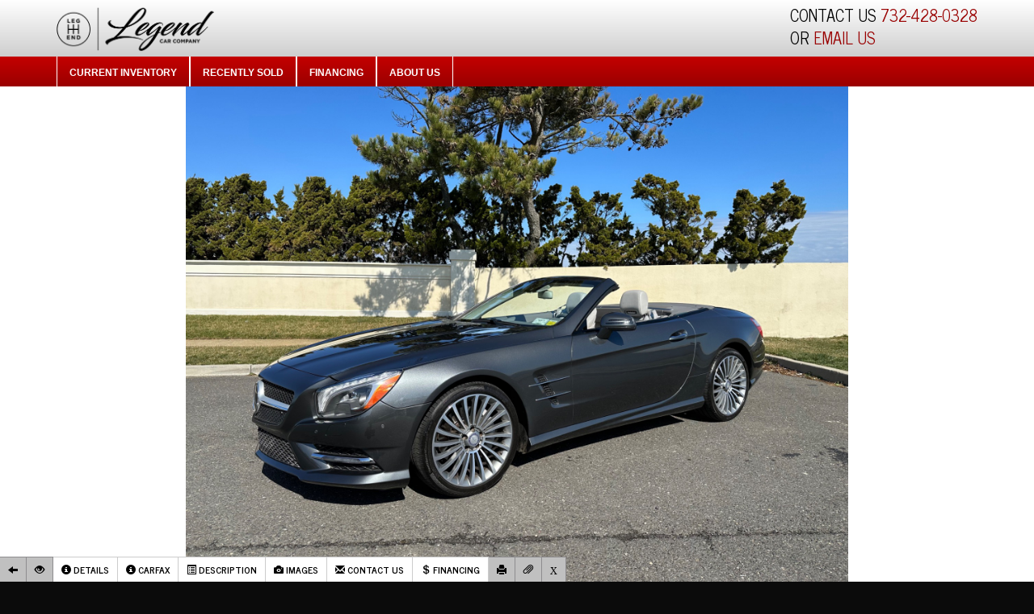

--- FILE ---
content_type: text/html; charset=UTF-8
request_url: https://www.legendcarcompany.com/2015-mercedes-benz-sl550-.-c-768.htm
body_size: 11940
content:
<!--mid west new-->

<!DOCTYPE html>
<html lang="en">
<head>
<meta charset="utf-8">
<title> 2015 Mercedes-Benz SL550 . - </title>
<meta http-equiv="X-UA-Compatible" content="IE=edge">
<meta name="viewport" content="width=device-width, initial-scale=1">
<meta name="description" content=" 2015 Mercedes-Benz SL550 . - Title">
<meta name="keywords" content=" 2015 Mercedes-Benz SL550 . -  ">
<meta name="msvalidate.01" content="6431DE1C45C279F7F846B9B7D44AE93A" />
<meta http-equiv="Content-Security-Policy" content="upgrade-insecure-requests" />

<link rel="alternate" type="application/rss+xml" href="https://www.legendcarcompany.com/rssfeed.php" title="Legend Car Company RSS feed">

<!-- Bootstrap core CSS -->
<link href="https://www.legendcarcompany.com/css/bootstrap.min.css" rel="stylesheet">
<!-- Custom styles for this template -->
<link href="https://www.legendcarcompany.com/css/exclusive-template.css" rel="stylesheet">
<link href="https://www.legendcarcompany.com/css/nav-center.css" rel="stylesheet">


<script src="https://ajax.googleapis.com/ajax/libs/jquery/1.11.0/jquery.min.js"></script>
<!--
<link href='https://fonts.googleapis.com/css?family=EB+Garamond' rel='stylesheet' type='text/css'>
-->
<link href='https://fonts.googleapis.com/css?family=Lora' rel='stylesheet' type='text/css'>
<link href='https://fonts.googleapis.com/css?family=News+Cycle:400,700' rel='stylesheet' type='text/css'>






    
<link href="https://www.legendcarcompany.com/css/inventory-detailed.css" rel="stylesheet" type="text/css" media="screen" />
    <link rel="shortcut icon" href="https://www.legendcarcompany.com/favicon.ico" type="image/x-icon">
   
</head>

<body class="details">
<!--[if lt IE 10]>
<div>Your Browser is not supported.</div>
<![endif]-->






 <header class="navbar-large navbar navbar-inverse navbar-fixed-top  shrink " id="global-header" role="navigation">
	<div class="container">
		<div class="row">
			<div class="col-xs-12">
				<div class="logo">
					<a href="index.php" title="Legend Car Company">
						<img src="/images/logo.png" alt="Legend Car Company">
					</a>
				</div>
				<div class="phone">
					<span>CONTACT US <a href="tel:732-428-0328">732-428-0328</a></span>
					<br/>
					<span>OR <a href="mailto:steven@legendcarco.com?subject=Contact From legendcarcompany.com">EMAIL US</a></span>
				</div>
			</div>
		</div>
	</div>
	<div class="navigation">
	    <div class="container">
	        <div class="row">
	        	<div class="col-xs-12">
	        		<div class="navbar-header">
			          <button type="button" class="navbar-toggle" data-toggle="collapse" data-target=".navbar-collapse">
			            <span class="sr-only">Toggle navigation</span>
			            <span class="icon-bar"></span>
			            <span class="icon-bar"></span>
			            <span class="icon-bar"></span>
			          </button>
			          <a class="navbar-brand" href="index.php">Legend Car Company </a>  
			        </div>  
			        <nav class="collapse navbar-collapse">  
						<ul class="nav navbar-nav center-nav-left"><li class="active last"><a  href="https://www.legendcarcompany.com/used-inventory.htm">Current Inventory</a></li><li><a  href="https://www.legendcarcompany.com/sold-inventory.htm">Recently Sold</a></li></ul><!-- <div class="center-nav-logo"><a href="index.php" title="">
			<img src="/images/logo.png" alt=""></a></div> --><ul class="nav navbar-nav center-nav-right"><li><a  href="http://www.lightstream.com/?fact=14122&cid=AA|DSK|P|used_car_loan|E|AFF|fact=14122&irad=88389&irmp=363525" target="_blank">Financing</a></li><li class="last"><a  href="https://www.legendcarcompany.com/about-us.htm">About Us</a></li></ul>					</nav> 
	        	</div>
	        </div>
		</div>
	</div>
</header>

  

  <script type="text/javascript">
  //Resizes on page scroll
$(document).on("scroll",function(){
	if( $( 'body' ).hasClass( 'details' ) ) {
		return;
	}
    if($(document).scrollTop()>100){
        $("header").addClass("shrink");
        $("#inventory_menu").removeClass("search-large").addClass("search-small");
    } else{
         $("header").removeClass("shrink");
        $("#inventory_menu").removeClass("search-small").addClass("search-large");
    }
});
</script>




<div id="progress_wait">
<div class="bg" id="progress_wait_bg">
 <div class="container">
	<p>Loading...</p><br />
	<span>Please Wait...</span>
  </div>
</div>
</div>

<script language="javascript" src="scripts/detailed.js" type="text/javascript"></script>

<script language="JavaScript" type="text/javascript" src="scripts/financecalc.js"></script>
<script language="javascript" type="text/javascript">

$('body').css('overflow','hidden');

var CID='768';
var bgImg1;
var bgImg1r=0;
var wscrollFx=null;

var curPimg=0;
var pimages=[];
var ximages=[];//for preloader on non mobile

var featuresPage=1;
var featuresPagesCount=2;
short_menu=true;

function submitContact(){

	var data=getFormData(document.contactForm,true);
	if(data!=""){
		document.getElementById("btnSubmit").disabled=true;
		var uuid=document.getElementById("uuid");
		if(uuid) uuid=uuid.value;
		else uuid="";
		Req=new mAJAXRequest();
		//Req.setResponseType('xml');
		Req.setRequestLocation("isapi_xml.php");
		Req.assignParser(responseParser);
		Req.assignErrorHandler(onReqError);
		Req.setData("module=contactrequest&uuid="+uuid+data+"&make="+escape("Mercedes-Benz")+"&model="+escape("SL550")+"&year=2015&stock=31401&type=Used&vin=WDDJK7DA9FF031401&location="+escape("")+"&int_color="+escape("Crystal Grey/Dark Grey")+"&ext_color="+escape("Designo Graphite Metallic"));
		Req.send();
	}else alert('Please fill all required fields');
	return false;
}
function openMorePhotos(){
	if($('#images_container').css('display') == 'block') $("#images_container").css('display','none');
	else $("#images_container").css('display','block');
}
var limaxhnum=1;
</script>

<div class="inventory-detailed-header-xs visible-xs visible-print-block text-center">

<h1>2015 Mercedes-Benz SL550 .</h1>






</div>

<div class="inventory-detailed-pricing-xs visible-xs text-center">
<p class="inventory-detailed-internet-price-xs">SOLD</p>


</div>

<ul class="inventory-detailed-util-link-xs visible-xs hidden-print">
<li><a href="" title="Back To Your Listing"><span class="glyphicon glyphicon-arrow-left"></span> Back To Your Listing</a></li>
<li><a href="search.php" title="New Search"><span class="glyphicon glyphicon-search"></span> New Search</a></li>
</ul>

<div id="home_background" class="inventory-detailed-main-img-holder" align="center">
<div id="backgroundimgholder" onclick="nextPImg()" class="inventory-detailed-img">
<img id="home_img1" alt="2015 Mercedes-Benz SL550 ." src="galleria_images/768/768_main_l.jpg">
<div id="previmg" class="inventory-detailed-img-controls inventory-detailed-img-controls-left hidden-xs" title="2015 Mercedes-Benz SL550 . Previouse Image">
<span class="glyphicon glyphicon-chevron-left"></span>
</div>    
<div id="nextimg" class="inventory-detailed-img-controls inventory-detailed-img-controls-right hidden-xs" title="2015 Mercedes-Benz SL550 . Next Image">
<span class="glyphicon glyphicon-chevron-right"></span>
</div>
</div>  
</div>
    
    
    <div id="invdetails_bottom" class="inventory-detailed-details" style="top: 100%;">
    
   <!-- <a href="javascript:;" class="hidden-xs inventory-detailed-collapse-btn" onclick="closePanel()"><span class="glyphicon glyphicon-chevron-down"></span> Collapse</a> -->
    
<nav class="inventory-detailed-navbar hidden-xs hidden-print">
<div class="inventory-detailed-navbar-secondary"><a href="" title="Back To Search Results"><span class="glyphicon glyphicon-arrow-left"></span></a></div>
<div class="inventory-detailed-navbar-secondary"><a href="carfinder.php" title="Auto Locator"><span class="glyphicon glyphicon-eye-open"></span></a></div>
                    
                    
        <a href="javascript:;" onclick="openDetails(this)" title="2015 Mercedes-Benz SL550 . Details"><span class="glyphicon glyphicon-info-sign hidden-sm"></span> Details</a>
        
         <a href="javascript:;" onclick="window.open('https://www.carfax.com/cfm/ccc_displayhistoryrpt.cfm?partner=AAN_0&amp;vin=WDDJK7DA9FF031401', '_blank')" title="2015 Mercedes-Benz SL550 . Carfax"><span class="glyphicon glyphicon-info-sign hidden-sm"></span> Carfax</a>
        
			<!--<a href="javascript:;" onclick="openOptions(this)" title="2015 Mercedes-Benz SL550 . Options and Specs"><span class="glyphicon glyphicon-tag hidden-sm"></span> Options</a>-->
			
			<a href="javascript:;" onclick="javascript: openDescription(this);" title="2015 Mercedes-Benz SL550 . Description"><span class="glyphicon glyphicon-list-alt hidden-sm"></span> Description</a>
			<a href="javascript:;" onclick="move2Images(this)" title="2015 Mercedes-Benz SL550 . Images"><span class="glyphicon glyphicon-camera hidden-sm"></span> Images</a>
			<a href="javascript:;" onclick="openContactDialog(this)"><span class="glyphicon glyphicon-envelope hidden-sm"></span> Contact Us</a>
            
			<a href="https://www.lightstream.com/?fact=14010&irad=63626&irmp=363525" target="_blank"><span class="glyphicon glyphicon-usd hidden-sm"></span> Financing</a>
            
 			<!--
 			<a href="javascript:;" onclick="openCalc(this)"><span class="glyphicon glyphicon-usd hidden-sm"></span> Calculator</a>
           -->
            
            
<div class="inventory-detailed-navbar-secondary"><a href="javascript:window.print();" class="inventory-detailed-navbar-secondary" title="Print 2015 Mercedes-Benz SL550 . Brochure"><span class="glyphicon glyphicon-print"></span></a></div>
            
<div class="send-to-friend-main">
<div class="inventory-detailed-navbar-secondary"><a href="#" title="Share 2015 Mercedes-Benz SL550 . images and description"><span class="glyphicon glyphicon-paperclip"></span></a></div>

<div class="send-to-friend">	
<div class="container-fluid">
<form method="post" action="" name="sendtfForm" onsubmit="return sendToFriend();" class="form-horizontal">

<input type="hidden" name="cid" value="768" >

     
<div class="form-group"><label class="control-label">To <em>(email)</em></label>
<div><input name="email_to" type="text" required="1" value="friend@email" onfocus="checkField(this)" onblur="checkField(this)" class="form-control"></div></div>
            
            
<div class="form-group"><label class="control-label">From <em>(email)</em></label>
<div><input name="email_from" type="text" required="1" value="your@email" onfocus="checkField(this)" onblur="checkField(this)" class="form-control"></div></div>

 
 
<div class="form-group"><label class="control-label">Message</label>
<div><textarea name="message" class="form-control"></textarea></div></div>
            
<p class="name">2015 Mercedes-Benz SL550 .</p>
<p class="url">https://www.legendcarcompany.com/2015-mercedes-benz-sl550-.-c-768.htm</p>
       
 <hr>
<label>
<input type="checkbox" value="1" name="attachimages" >Attach Vehicle Images</label>
<button  class="btn btn-default btn-sm">Send</button> 

</form>
</div>
</div>
</div>

<div class="inventory-detailed-navbar-secondary"><a href="javascript:;" onclick="closePanel()" title="Close Panel"><span class="glyphicon">X</span></a></div>
            
    </nav>
    
    
    
    <header class="inventory-detailed-details-header hidden-print">
    
    <div class="container-fluid hidden-xs">
    
    
    <hgroup class="col-md-8 col-lg-6 col-sm-6 col-xs-12">
    <h1>2015 Mercedes-Benz SL550 .</h1>
</hgroup>


    

            
            <div class="inventory-detailed-details-nav col-md-4 col-lg-6 col-sm-6 col-xs-12">
            <p class="inventory-detailed-internet-price">SOLD</p>
            </div>
            
	  </div>
			
</header>
		



<div id="details" class="visible-print-block">
	




<div class="container-fluid">

<div class="col-lg-10 col-md-8 col-sm-8 col-xs-12">

<div class="datatable container-fluid">


    <div class="col-lg-3 col-md-4 col-sm-6 col-xs-12"><dl>
        <dt>Type:</dt>
        <dd>Used</dd>
    </dl></div>
    <div class="col-lg-3 col-md-4 col-sm-6 col-xs-12"><dl>
        <dt>Year: </dt>
        <dd>2015</dd>
    </dl></div>
    <div class="col-lg-3 col-md-4 col-sm-6 col-xs-12"><dl>
        <dt>Make: </dt>
        <dd>Mercedes-Benz</dd>
    </dl></div>
    <div class="col-lg-3 col-md-4 col-sm-6 col-xs-12"><dl>
        <dt>Model:</dt>
        <dd>SL550</dd>
    </dl></div>
<div class="col-lg-3 col-md-4 col-sm-6 col-xs-12"><dl><dt>Trim:</dt><dd> .</dd></dl></div><div class="col-lg-3 col-md-4 col-sm-6 col-xs-12"><dl><dt>Body:</dt><dd> Convertible</dd></dl></div>    <div class="col-lg-3 col-md-4 col-sm-6 col-xs-12"><dl>
        <dt>Trans:</dt>
        <dd>7-Speed Shiftable Automatic</dd>
    </dl></div>
<div class="col-lg-3 col-md-4 col-sm-6 col-xs-12"><dl>
    <dt>Stock</dt>
    <dd>31401</dd>
</dl></div>
 <div class="col-lg-3 col-md-4 col-sm-6 col-xs-12"><dl><dt>Mileage:</dt><dd> 46815</dd></dl></div><div class="col-lg-3 col-md-4 col-sm-6 col-xs-12"><dl><dt>Engine Size:</dt><dd> 4.7L Twin Turbo V8 429hp 516ft. lbs.</dd></dl></div><div class="col-lg-3 col-md-4 col-sm-6 col-xs-12"><dl><dt>Ext Color:</dt><dd> Designo Graphite Metallic</dd></dl></div><div class="col-lg-3 col-md-4 col-sm-6 col-xs-12"><dl><dt>Int Color:</dt><dd> Crystal Grey/Dark Grey</dd></dl></div><div class="col-lg-3 col-md-4 col-sm-6 col-xs-12"><dl>
	<dt>Vin:</dt>
	<dd>WDDJK7DA9FF031401</dd>
</dl></div>

</div>

</div>



<div class="col-lg-2 col-md-4 col-sm-4 col-xs-12">
<div class="inventory-detailed-carfax">
<div>
<a title="View free Carfax Report for 2015 Mercedes-Benz SL550" target="_blank" href="https://www.carfax.com/cfm/ccc_displayhistoryrpt.cfm?partner=AAN_0&amp;vin=WDDJK7DA9FF031401"><img src="https://www.legendcarcompany.com/images/carfaxonline_logo.gif" alt="Free CARFAX Report" border="0" ><br>Free CARFAX Report</a></div>
</div>
</div>

<!--
<div class="col-xs-12">
	
	        <div class="description-p"><p style="margin: 0px; text-align: center; font-stretch: normal; font-size: 11px; line-height: normal; font-family: Helvetica; color: rgb(22, 22, 22);"><b>2015 Mercedes SL550 Convertible</b></p><p style="margin: 0px; text-align: center; font-stretch: normal; font-size: 11px; line-height: normal; font-family: Helvetica; color: rgb(22, 22, 22);"><b>429 HP 4.6L V8 engine</b></p><p style="margin: 0px; text-align: center; font-stretch: normal; font-size: 11px; line-height: normal; font-family: Helvetica; color: rgb(22, 22, 22);"><b>7-Speed Automatic Transmission</b></p><p style="margin: 0px; text-align: center; font-stretch: normal; font-size: 11px; line-height: normal; font-family: Helvetica; color: rgb(22, 22, 22);"><b>46,815 miles</b></p><p style="margin: 0px; text-align: center; font-stretch: normal; font-size: 11px; line-height: normal; font-family: Helvetica; color: rgb(22, 22, 22); min-height: 13px;">&nbsp;</p><p style="margin: 0px; text-align: center; font-stretch: normal; font-size: 11px; line-height: normal; font-family: Helvetica; color: rgb(22, 22, 22);"><b>Designo Graphite Metallic</b></p><p style="margin: 0px; text-align: center; font-stretch: normal; font-size: 11px; line-height: normal; font-family: Helvetica; color: rgb(22, 22, 22);"><b>&nbsp;Crystal Grey leather interior&nbsp;</b></p><p style="margin: 0px; text-align: center; font-stretch: normal; font-size: 11px; line-height: normal; font-family: Helvetica; color: rgb(22, 22, 22);"><b>Ash Tree wood trim</b></p><p style="margin: 0px; text-align: center; font-stretch: normal; font-size: 11px; line-height: normal; font-family: Helvetica; color: rgb(22, 22, 22); min-height: 13px;">&nbsp;</p><p style="margin: 0px; text-align: center; font-stretch: normal; font-size: 11px; line-height: normal; font-family: Helvetica; color: rgb(22, 22, 22);"><b>Power Hardtop Convertible with Glass roof</b></p><p style="margin: 0px; text-align: center; font-stretch: normal; font-size: 11px; line-height: normal; font-family: Helvetica; color: rgb(22, 22, 22);"><b>19-inch Multispoke wheels</b></p><p style="margin: 0px; text-align: center; font-stretch: normal; font-size: 11px; line-height: normal; font-family: Helvetica; color: rgb(22, 22, 22);"><b>AirScarf system</b></p><p style="margin: 0px; text-align: center; font-stretch: normal; font-size: 11px; line-height: normal; font-family: Helvetica; color: rgb(22, 22, 22);"><b>Rear view camera</b></p><p style="margin: 0px; text-align: center; font-stretch: normal; font-size: 11px; line-height: normal; font-family: Helvetica; color: rgb(22, 22, 22);"><b>Active Park Assist</b></p><p style="margin: 0px; text-align: center; font-stretch: normal; font-size: 11px; line-height: normal; font-family: Helvetica; color: rgb(22, 22, 22);"><b>Active Blind Spot Assist</b></p><p style="margin: 0px; text-align: center; font-stretch: normal; font-size: 11px; line-height: normal; font-family: Helvetica; color: rgb(22, 22, 22);"><b>Active Lane Keeping Assist</b></p><p style="margin: 0px; text-align: center; font-stretch: normal; font-size: 11px; line-height: normal; font-family: Helvetica; color: rgb(22, 22, 22);"><b>Automatic Climate Control</b></p><p style="margin: 0px; text-align: center; font-stretch: normal; font-size: 11px; line-height: normal; font-family: Helvetica; color: rgb(22, 22, 22);"><b>Keyless Go package</b></p><p style="margin: 0px; text-align: center; font-stretch: normal; font-size: 11px; line-height: normal; font-family: Helvetica; color: rgb(22, 22, 22);"><b>Illuminated door sills</b></p><p style="margin: 0px; text-align: center; font-stretch: normal; font-size: 11px; line-height: normal; font-family: Helvetica; color: rgb(22, 22, 22);"><b>Heated, Ventilated and Massaging seats</b></p><p style="margin: 0px; text-align: center; font-stretch: normal; font-size: 11px; line-height: normal; font-family: Helvetica; color: rgb(22, 22, 22);"><b>Power seats with memory</b></p><p style="margin: 0px; text-align: center; font-stretch: normal; font-size: 11px; line-height: normal; font-family: Helvetica; color: rgb(22, 22, 22);"><b>Bi-Xenon headlights</b></p><p style="margin: 0px; text-align: center; font-stretch: normal; font-size: 11px; line-height: normal; font-family: Helvetica; color: rgb(22, 22, 22);"><b>Harman/Kardon premium sound system</b></p><p style="margin: 0px; text-align: center; font-stretch: normal; font-size: 11px; line-height: normal; font-family: Helvetica; color: rgb(22, 22, 22); min-height: 13px;">&nbsp;</p><p style="margin: 0px; text-align: center; font-stretch: normal; font-size: 11px; line-height: normal; font-family: Helvetica; color: rgb(22, 22, 22);"><b>Services include:</b></p><p style="margin: 0px; text-align: center; font-stretch: normal; font-size: 11px; line-height: normal; font-family: Helvetica; color: rgb(22, 22, 22);"><b>70k mile service completed at Mercedes of Brooklyn</b></p><p style="margin: 0px; text-align: center; font-stretch: normal; font-size: 11px; line-height: normal; font-family: Helvetica; color: rgb(22, 22, 22);"><b>New Spark plugs</b></p><p style="margin: 0px; text-align: center; font-stretch: normal; font-size: 11px; line-height: normal; font-family: Helvetica; color: rgb(22, 22, 22);"><b>New Brake pads</b></p><p style="margin: 0px; text-align: center; font-stretch: normal; font-size: 11px; line-height: normal; font-family: Helvetica; color: rgb(22, 22, 22);"><b>New trunk shocks</b></p><p style="margin: 0px; text-align: center; font-stretch: normal; font-size: 11px; line-height: normal; font-family: Helvetica; color: rgb(22, 22, 22);"><b>New camshaft covers</b></p><p style="margin: 0px; text-align: center; font-stretch: normal; font-size: 11px; line-height: normal; font-family: Helvetica; color: rgb(22, 22, 22);"><b>New wiper blades<br />Oil and filter change</b></p><p style="margin: 0px; text-align: center; font-stretch: normal; font-size: 11px; line-height: normal; font-family: Helvetica; color: rgb(22, 22, 22); min-height: 13px;">&nbsp;</p><p style="margin: 0px; text-align: center; font-stretch: normal; font-size: 11px; line-height: normal; font-family: Helvetica; color: rgb(22, 22, 22);"><b>Clean CarFax report with no issues, The link to the full report is on our site.</b></p><p style="margin: 0px; text-align: center; font-stretch: normal; font-size: 11px; line-height: normal; font-family: Helvetica; color: rgb(22, 22, 22); min-height: 13px;">&nbsp;</p><p style="margin: 0px; text-align: center; font-stretch: normal; font-size: 11px; line-height: normal; font-family: Helvetica; color: rgb(22, 22, 22); min-height: 13px;"><b>&nbsp; &nbsp; &nbsp; &nbsp; &nbsp; &nbsp; &nbsp;</b></p><p style="margin: 0px; text-align: center; font-stretch: normal; font-size: 11px; line-height: normal; font-family: Arial; color: rgb(11, 11, 11); background-color: rgba(255, 255, 255, 0.95);"><b>&nbsp;Please contact Steven Sasson </b><a href="tel:(732)%20428-0328"><span style="color: rgb(12, 19, 91);"><b>(732) 428-0328</b></span></a><b> </b><br /><br /><b>Add $175 DOC fee</b></p><p style="margin: 0px; text-align: center; font-stretch: normal; font-size: 11px; line-height: normal; font-family: Arial; color: rgb(11, 11, 11); background-color: rgba(255, 255, 255, 0.95);"><b>&nbsp;&nbsp; &nbsp; &nbsp; &nbsp; &nbsp; &nbsp; &nbsp; &nbsp; &nbsp; 5.99% financing for 60 months is available with qualified credit.</b></p><p style="margin: 0px; text-align: center; font-stretch: normal; font-size: 11px; line-height: normal; font-family: Arial; color: rgb(11, 11, 11); background-color: rgba(255, 255, 255, 0.95);"><b>We will be happy to accommodate a Pre-Purchase Inspection at a local shop.&nbsp; &nbsp;</b></p><p style="margin: 0px; text-align: center; font-stretch: normal; font-size: 11px; line-height: normal; font-family: Arial; color: rgb(11, 11, 11); background-color: rgba(255, 255, 255, 0.95); min-height: 12px;"><b>&nbsp;</b></p><p style="margin: 0px; text-align: center; font-stretch: normal; font-size: 11px; line-height: normal; font-family: Arial; color: rgb(11, 11, 11); background-color: rgba(255, 255, 255, 0.95);"><b>We can arrange transport anywhere in the US.US.</b></p></div>
</div>
-->

</div>




</div>


<div id="carfax" class="visible-print-block hidden-xs">
  

<div class="container-fluid">



<div class="col-xs-12">
<div class="inventory-detailed-carfax pull-left">
<div>
<a title="View free Carfax Report for 2015 Mercedes-Benz SL550" target="_blank" href="https://www.carfax.com/cfm/ccc_displayhistoryrpt.cfm?partner=AAN_0&amp;vin=WDDJK7DA9FF031401"><img src="https://www.legendcarcompany.com/images/carfaxonline_logo.gif" alt="Free CARFAX Report" border="0" ><br>Free CARFAX Report</a></div>
</div>
</div>

<!--
<div class="col-xs-12">
  
          <div class="description-p"><p style="margin: 0px; text-align: center; font-stretch: normal; font-size: 11px; line-height: normal; font-family: Helvetica; color: rgb(22, 22, 22);"><b>2015 Mercedes SL550 Convertible</b></p><p style="margin: 0px; text-align: center; font-stretch: normal; font-size: 11px; line-height: normal; font-family: Helvetica; color: rgb(22, 22, 22);"><b>429 HP 4.6L V8 engine</b></p><p style="margin: 0px; text-align: center; font-stretch: normal; font-size: 11px; line-height: normal; font-family: Helvetica; color: rgb(22, 22, 22);"><b>7-Speed Automatic Transmission</b></p><p style="margin: 0px; text-align: center; font-stretch: normal; font-size: 11px; line-height: normal; font-family: Helvetica; color: rgb(22, 22, 22);"><b>46,815 miles</b></p><p style="margin: 0px; text-align: center; font-stretch: normal; font-size: 11px; line-height: normal; font-family: Helvetica; color: rgb(22, 22, 22); min-height: 13px;">&nbsp;</p><p style="margin: 0px; text-align: center; font-stretch: normal; font-size: 11px; line-height: normal; font-family: Helvetica; color: rgb(22, 22, 22);"><b>Designo Graphite Metallic</b></p><p style="margin: 0px; text-align: center; font-stretch: normal; font-size: 11px; line-height: normal; font-family: Helvetica; color: rgb(22, 22, 22);"><b>&nbsp;Crystal Grey leather interior&nbsp;</b></p><p style="margin: 0px; text-align: center; font-stretch: normal; font-size: 11px; line-height: normal; font-family: Helvetica; color: rgb(22, 22, 22);"><b>Ash Tree wood trim</b></p><p style="margin: 0px; text-align: center; font-stretch: normal; font-size: 11px; line-height: normal; font-family: Helvetica; color: rgb(22, 22, 22); min-height: 13px;">&nbsp;</p><p style="margin: 0px; text-align: center; font-stretch: normal; font-size: 11px; line-height: normal; font-family: Helvetica; color: rgb(22, 22, 22);"><b>Power Hardtop Convertible with Glass roof</b></p><p style="margin: 0px; text-align: center; font-stretch: normal; font-size: 11px; line-height: normal; font-family: Helvetica; color: rgb(22, 22, 22);"><b>19-inch Multispoke wheels</b></p><p style="margin: 0px; text-align: center; font-stretch: normal; font-size: 11px; line-height: normal; font-family: Helvetica; color: rgb(22, 22, 22);"><b>AirScarf system</b></p><p style="margin: 0px; text-align: center; font-stretch: normal; font-size: 11px; line-height: normal; font-family: Helvetica; color: rgb(22, 22, 22);"><b>Rear view camera</b></p><p style="margin: 0px; text-align: center; font-stretch: normal; font-size: 11px; line-height: normal; font-family: Helvetica; color: rgb(22, 22, 22);"><b>Active Park Assist</b></p><p style="margin: 0px; text-align: center; font-stretch: normal; font-size: 11px; line-height: normal; font-family: Helvetica; color: rgb(22, 22, 22);"><b>Active Blind Spot Assist</b></p><p style="margin: 0px; text-align: center; font-stretch: normal; font-size: 11px; line-height: normal; font-family: Helvetica; color: rgb(22, 22, 22);"><b>Active Lane Keeping Assist</b></p><p style="margin: 0px; text-align: center; font-stretch: normal; font-size: 11px; line-height: normal; font-family: Helvetica; color: rgb(22, 22, 22);"><b>Automatic Climate Control</b></p><p style="margin: 0px; text-align: center; font-stretch: normal; font-size: 11px; line-height: normal; font-family: Helvetica; color: rgb(22, 22, 22);"><b>Keyless Go package</b></p><p style="margin: 0px; text-align: center; font-stretch: normal; font-size: 11px; line-height: normal; font-family: Helvetica; color: rgb(22, 22, 22);"><b>Illuminated door sills</b></p><p style="margin: 0px; text-align: center; font-stretch: normal; font-size: 11px; line-height: normal; font-family: Helvetica; color: rgb(22, 22, 22);"><b>Heated, Ventilated and Massaging seats</b></p><p style="margin: 0px; text-align: center; font-stretch: normal; font-size: 11px; line-height: normal; font-family: Helvetica; color: rgb(22, 22, 22);"><b>Power seats with memory</b></p><p style="margin: 0px; text-align: center; font-stretch: normal; font-size: 11px; line-height: normal; font-family: Helvetica; color: rgb(22, 22, 22);"><b>Bi-Xenon headlights</b></p><p style="margin: 0px; text-align: center; font-stretch: normal; font-size: 11px; line-height: normal; font-family: Helvetica; color: rgb(22, 22, 22);"><b>Harman/Kardon premium sound system</b></p><p style="margin: 0px; text-align: center; font-stretch: normal; font-size: 11px; line-height: normal; font-family: Helvetica; color: rgb(22, 22, 22); min-height: 13px;">&nbsp;</p><p style="margin: 0px; text-align: center; font-stretch: normal; font-size: 11px; line-height: normal; font-family: Helvetica; color: rgb(22, 22, 22);"><b>Services include:</b></p><p style="margin: 0px; text-align: center; font-stretch: normal; font-size: 11px; line-height: normal; font-family: Helvetica; color: rgb(22, 22, 22);"><b>70k mile service completed at Mercedes of Brooklyn</b></p><p style="margin: 0px; text-align: center; font-stretch: normal; font-size: 11px; line-height: normal; font-family: Helvetica; color: rgb(22, 22, 22);"><b>New Spark plugs</b></p><p style="margin: 0px; text-align: center; font-stretch: normal; font-size: 11px; line-height: normal; font-family: Helvetica; color: rgb(22, 22, 22);"><b>New Brake pads</b></p><p style="margin: 0px; text-align: center; font-stretch: normal; font-size: 11px; line-height: normal; font-family: Helvetica; color: rgb(22, 22, 22);"><b>New trunk shocks</b></p><p style="margin: 0px; text-align: center; font-stretch: normal; font-size: 11px; line-height: normal; font-family: Helvetica; color: rgb(22, 22, 22);"><b>New camshaft covers</b></p><p style="margin: 0px; text-align: center; font-stretch: normal; font-size: 11px; line-height: normal; font-family: Helvetica; color: rgb(22, 22, 22);"><b>New wiper blades<br />Oil and filter change</b></p><p style="margin: 0px; text-align: center; font-stretch: normal; font-size: 11px; line-height: normal; font-family: Helvetica; color: rgb(22, 22, 22); min-height: 13px;">&nbsp;</p><p style="margin: 0px; text-align: center; font-stretch: normal; font-size: 11px; line-height: normal; font-family: Helvetica; color: rgb(22, 22, 22);"><b>Clean CarFax report with no issues, The link to the full report is on our site.</b></p><p style="margin: 0px; text-align: center; font-stretch: normal; font-size: 11px; line-height: normal; font-family: Helvetica; color: rgb(22, 22, 22); min-height: 13px;">&nbsp;</p><p style="margin: 0px; text-align: center; font-stretch: normal; font-size: 11px; line-height: normal; font-family: Helvetica; color: rgb(22, 22, 22); min-height: 13px;"><b>&nbsp; &nbsp; &nbsp; &nbsp; &nbsp; &nbsp; &nbsp;</b></p><p style="margin: 0px; text-align: center; font-stretch: normal; font-size: 11px; line-height: normal; font-family: Arial; color: rgb(11, 11, 11); background-color: rgba(255, 255, 255, 0.95);"><b>&nbsp;Please contact Steven Sasson </b><a href="tel:(732)%20428-0328"><span style="color: rgb(12, 19, 91);"><b>(732) 428-0328</b></span></a><b> </b><br /><br /><b>Add $175 DOC fee</b></p><p style="margin: 0px; text-align: center; font-stretch: normal; font-size: 11px; line-height: normal; font-family: Arial; color: rgb(11, 11, 11); background-color: rgba(255, 255, 255, 0.95);"><b>&nbsp;&nbsp; &nbsp; &nbsp; &nbsp; &nbsp; &nbsp; &nbsp; &nbsp; &nbsp; 5.99% financing for 60 months is available with qualified credit.</b></p><p style="margin: 0px; text-align: center; font-stretch: normal; font-size: 11px; line-height: normal; font-family: Arial; color: rgb(11, 11, 11); background-color: rgba(255, 255, 255, 0.95);"><b>We will be happy to accommodate a Pre-Purchase Inspection at a local shop.&nbsp; &nbsp;</b></p><p style="margin: 0px; text-align: center; font-stretch: normal; font-size: 11px; line-height: normal; font-family: Arial; color: rgb(11, 11, 11); background-color: rgba(255, 255, 255, 0.95); min-height: 12px;"><b>&nbsp;</b></p><p style="margin: 0px; text-align: center; font-stretch: normal; font-size: 11px; line-height: normal; font-family: Arial; color: rgb(11, 11, 11); background-color: rgba(255, 255, 255, 0.95);"><b>We can arrange transport anywhere in the US.US.</b></p></div>
</div>
-->

</div>




</div>

<div class="inventory-detailed-address-xs visible-xs hidden-print">
<p>	
Deal, NJ 07723<span>732-428-0328</span>
</p>
</div> 


	<div id="features_holder" class="detailsblock"><br class="clean" >
		<div class="detailsblock-col"><div style="left:0%"><h3>Entertainment And Technology</h3><ul><li>Audio System : Antenna type : diversity</li><li>Audio System : Auxiliary audio input : Bluetooth</li><li>Audio System : Auxiliary audio input : iPod/iPhone</li><li>Audio System : Auxiliary audio input : jack</li><li>Audio System : Auxiliary audio input : USB</li><li>Audio System : Hard drive : 10GB</li><li>Audio System : In-Dash CD : MP3 Playback</li><li>Audio System : In-Dash CD : single disc</li><li>Audio System : Premium brand : harman/kardon</li><li>Audio System : Radio : AM/FM</li><li>Audio System : Radio : HD radio</li><li>Audio System : Radio : voice operated</li><li>Audio System : Radio data system</li><li>Audio System : Satellite radio : SiriusXM</li><li>Audio System : Speed sensitive volume control</li><li>Audio System : Subwoofer : 2</li><li>Audio System : Surround sound : 5.1</li><li>Audio System : Total speakers : 11</li><li>Audio System : Watts : 600</li><li>In Car Entertainment : Connected in-car apps : Facebook</li><li>In Car Entertainment : Connected in-car apps : Google POIs</li><li>In Car Entertainment : Connected in-car apps : Google search</li><li>In Car Entertainment : Connected in-car apps : Yelp</li><li>Telematics : Driver assistance app : roadside assistance</li><li>Telematics : Electronic messaging assistance : voice operated</li><li>Telematics : Navigation data : real time traffic</li><li>Telematics : Navigation system : hard drive</li><li>Telematics : Navigation system : voice operated</li><li>Telematics : Phone : hands free</li><li>Telematics : Satellite communications : mbrace</li><li>Telematics : Smart device app function : horn/light operation</li><li>Telematics : Smart device app function : lock operation</li><li>Telematics : Smart device app function : maintenance status</li><li>Telematics : Smart device app function : vehicle location</li><li>Telematics : Wireless data link : Bluetooth</li></ul></div><div style="left:33%"><h3>Exterior</h3><ul><li>Exterior Features : Door handle color : body-color</li><li>Exterior Features : Exhaust : dual tip</li><li>Exterior Features : Exhaust tip color : stainless steel</li><li>Exterior Features : Front bumper color : body-color</li><li>Exterior Features : Grille color : black</li><li>Exterior Features : Mirror color : body-color</li><li>Exterior Features : Rear bumper color : body-color</li><li>Exterior Features : Window trim : black</li><li>Lights : Daytime running lights : LED</li><li>Lights : Front fog lights</li><li>Lights : Headlights : auto delay off</li><li>Lights : Headlights : auto on/off</li><li>Lights : Headlights : cornering</li><li>Lights : Headlights : HID/Xenon</li><li>Lights : Headlights : self-leveling</li><li>Lights : Rear fog lights</li><li>Lights : Taillights : LED</li><li>Mirrors : Side mirror adjustments : power</li><li>Mirrors : Side mirrors : driver side auto-dimming</li><li>Mirrors : Side mirrors : heated</li><li>Mirrors : Side mirrors : integrated turn signals</li><li>Roof : Convertible rear window : glass</li><li>Roof : Convertible roof : hard top</li><li>Roof : Convertible roof : power</li><li>Roof : Convertible roof : power retractable hard top</li><li>Roof : Convertible roof : remote operation</li><li>Roof : Convertible roof wind blocker</li><li>Roof : Moonroof / Sunroof : one-touch open/close</li><li>Roof : Moonroof / Sunroof : panoramic</li><li>Roof : Moonroof / Sunroof : sliding sunshade</li><li>Wheels and Tires : Tire Pressure Monitoring System</li><li>Wheels and Tires : Wheels : alloy</li><li>Windows : Front wipers : rain sensing</li><li>Windows : Front wipers : speed sensitive</li><li>Windows : Front wipers : variable intermittent</li><li>Windows : Heated windshield washer jets</li><li>Windows : Power windows : remotely operated</li><li>Windows : Window defogger : rear</li></ul></div><div style="left:66%"><h3>Interior</h3><ul><li>Air Conditioning : Air filtration : active charcoal</li><li>Air Conditioning : Front air conditioning : automatic climate control</li><li>Air Conditioning : Front air conditioning zones : dual</li><li>Air Conditioning : Humidity/dewpoint sensors</li><li>Comfort Features : Armrests : front center</li><li>Comfort Features : Center console trim : wood</li><li>Comfort Features : Dash trim : wood</li><li>Comfort Features : Door sill trim : aluminum</li><li>Comfort Features : Door trim : wood</li><li>Comfort Features : Floor mat material : carpet</li><li>Comfort Features : Floor material : carpet</li><li>Comfort Features : Floor mats : front</li><li>Comfort Features : Foot pedal trim : stainless steel</li><li>Comfort Features : Interior accents : wood-tone</li><li>Comfort Features : Shift knob trim : leather</li><li>Comfort Features : Steering wheel trim : leather</li><li>Convenience Features : Active parking system : semi-automatic</li><li>Convenience Features : Ambient lighting</li><li>Convenience Features : Cargo area light</li><li>Convenience Features : Center console : front console with storage</li><li>Convenience Features : Cruise control</li><li>Convenience Features : Cupholders : front</li><li>Convenience Features : Memorized settings : 3 driver</li><li>Convenience Features : Memorized settings : driver seat</li><li>Convenience Features : Memorized settings : side mirrors</li><li>Convenience Features : Memorized settings : steering wheel</li><li>Convenience Features : Multi-function remote : fuel filler door release</li><li>Convenience Features : Multi-function remote : panic alarm</li><li>Convenience Features : Multi-function remote : proximity entry system</li><li>Convenience Features : Multi-function remote : trunk release</li><li>Convenience Features : One-touch windows : 2</li><li>Convenience Features : Power outlet(s) : 12V front</li><li>Convenience Features : Power steering</li><li>Convenience Features : Power windows : lockout button</li><li>Convenience Features : Push-button start</li><li>Convenience Features : Reading lights : front</li><li>Convenience Features : Rearview mirror : auto-dimming</li><li>Convenience Features : Steering wheel : power tilt and telescopic</li><li>Convenience Features : Steering wheel mounted controls : audio</li><li>Convenience Features : Steering wheel mounted controls : cruise control</li><li>Convenience Features : Steering wheel mounted controls : multi-function</li><li>Convenience Features : Steering wheel mounted controls : paddle shifter</li><li>Convenience Features : Storage : door pockets</li><li>Convenience Features : Universal remote transmitter : Homelink - garage door opener</li><li>Convenience Features : Vanity mirrors : dual illuminating</li><li>Instrumentation : Clock</li><li>Instrumentation : Compass</li><li>Instrumentation : Digital odometer</li><li>Instrumentation : External temperature display</li><li>Instrumentation : Fuel economy display : MPG</li><li>Instrumentation : Gauge : tachometer</li><li>Instrumentation : Multi-function display</li><li>Instrumentation : Trip odometer</li><li>Instrumentation : Warnings and reminders : coolant temperature warning</li><li>Instrumentation : Warnings and reminders : lamp failure</li><li>Instrumentation : Warnings and reminders : low fuel level</li><li>Instrumentation : Warnings and reminders : low oil pressure</li><li>Instrumentation : Warnings and reminders : maintenance due</li><li>Seats : Driver seat : heated</li><li>Seats : Driver seat : ventilated</li><li>Seats : Driver seat power adjustments : 16</li><li>Seats : Driver seat power adjustments : 4-way power lumbar</li><li>Seats : Driver seat power adjustments : height</li><li>Seats : Driver seat power adjustments : reclining</li><li>Seats : Front headrests : 2</li><li>Seats : Front headrests : power adjustable</li><li>Seats : Front seat type : bucket</li><li>Seats : Passenger seat : heated</li><li>Seats : Passenger seat : ventilated</li><li>Seats : Passenger seat power adjustments : 16</li><li>Seats : Passenger seat power adjustments : 4-way power lumbar</li><li>Seats : Passenger seat power adjustments : height</li><li>Seats : Passenger seat power adjustments : reclining</li><li>Seats : Upholstery : leather</li></ul></div><div style="left:99%"><h3>Performance</h3><ul><li>Powertrain : Auto start/stop</li><li>Suspension : Active suspension</li><li>Suspension : Front shock type : gas</li><li>Suspension : Front spring type : coil</li><li>Suspension : Front stabilizer bar</li><li>Suspension : Front suspension classification : independent</li><li>Suspension : Front suspension type : multi-link</li><li>Suspension : Rear shock type : gas</li><li>Suspension : Rear spring type : coil</li><li>Suspension : Rear stabilizer bar</li><li>Suspension : Rear suspension classification : independent</li><li>Suspension : Rear suspension type : multi-link</li><li>Suspension : Suspension control : electronic</li></ul></div><div style="left:132%"><h3>Safety And Security</h3><ul><li>Airbags : Airbag deactivation : occupant sensing passenger</li><li>Airbags : Front airbags : dual</li><li>Airbags : Knee airbags : dual front</li><li>Airbags : Side airbags : front</li><li>Airbags : Side curtain airbags : front</li><li>Brakes : ABS : 4-wheel</li><li>Brakes : Brake drying</li><li>Brakes : Braking assist</li><li>Brakes : Electronic brakeforce distribution</li><li>Brakes : Emergency braking preparation</li><li>Brakes : Front brake type : ventilated disc</li><li>Brakes : Power brakes</li><li>Brakes : Rear brake type : ventilated disc</li><li>Safety : Active head restraints : dual front</li><li>Safety : Camera system : rearview</li><li>Safety : Crumple zones : front</li><li>Safety : Crumple zones : rear</li><li>Safety : Driver attention alert system</li><li>Safety : Emergency interior trunk release</li><li>Safety : Impact sensor : battery disconnect</li><li>Safety : Impact sensor : door unlock</li><li>Safety : Impact sensor : fuel cut-off</li><li>Safety : Impact sensor : post-collision safety system</li><li>Safety : Parking sensors : front</li><li>Safety : Parking sensors : rear</li><li>Safety : Rollover protection system</li><li>Seatbelts : Front seatbelts : 3-point</li><li>Seatbelts : Seatbelt force limiters : front</li><li>Seatbelts : Seatbelt pretensioners : front</li><li>Seatbelts : Seatbelt warning sensor : front</li><li>Security : Anti-theft system : alarm</li><li>Security : Anti-theft system : vehicle immobilizer</li><li>Security : Power door locks : auto-locking</li><li>Stability and Traction : Stability control</li><li>Stability and Traction : Traction control</li></ul></div>			<ins>
				<p><a href="javascript:;" class="vindec-prev" onclick="prevFeaturesPage()">&lt;&lt;&nbsp;&nbsp;Page&nbsp;&nbsp;&nbsp;</a><a><span id="current_featurepage">1</span></a><em> / </em><a href="javascript:;" class="vindec-next" onclick="nextFeaturesPage()">&gt;&gt;&nbsp;&nbsp;of&nbsp;&nbsp;2</a></p>
			</ins>
		</div>
    </div>
    <ins id="vindec-prev" onclick="prevFeaturesPage()"></ins><ins id="vindec-next" onclick="nextFeaturesPage()"></ins>
				<div id="stock_options" class="inventory-detailed-description visible-print-block" ><div><p style="margin: 0px; text-align: center; font-stretch: normal; font-size: 11px; line-height: normal; font-family: Helvetica; color: rgb(22, 22, 22);"><b>2015 Mercedes SL550 Convertible</b></p><p style="margin: 0px; text-align: center; font-stretch: normal; font-size: 11px; line-height: normal; font-family: Helvetica; color: rgb(22, 22, 22);"><b>429 HP 4.6L V8 engine</b></p><p style="margin: 0px; text-align: center; font-stretch: normal; font-size: 11px; line-height: normal; font-family: Helvetica; color: rgb(22, 22, 22);"><b>7-Speed Automatic Transmission</b></p><p style="margin: 0px; text-align: center; font-stretch: normal; font-size: 11px; line-height: normal; font-family: Helvetica; color: rgb(22, 22, 22);"><b>46,815 miles</b></p><p style="margin: 0px; text-align: center; font-stretch: normal; font-size: 11px; line-height: normal; font-family: Helvetica; color: rgb(22, 22, 22); min-height: 13px;">&nbsp;</p><p style="margin: 0px; text-align: center; font-stretch: normal; font-size: 11px; line-height: normal; font-family: Helvetica; color: rgb(22, 22, 22);"><b>Designo Graphite Metallic</b></p><p style="margin: 0px; text-align: center; font-stretch: normal; font-size: 11px; line-height: normal; font-family: Helvetica; color: rgb(22, 22, 22);"><b>&nbsp;Crystal Grey leather interior&nbsp;</b></p><p style="margin: 0px; text-align: center; font-stretch: normal; font-size: 11px; line-height: normal; font-family: Helvetica; color: rgb(22, 22, 22);"><b>Ash Tree wood trim</b></p><p style="margin: 0px; text-align: center; font-stretch: normal; font-size: 11px; line-height: normal; font-family: Helvetica; color: rgb(22, 22, 22); min-height: 13px;">&nbsp;</p><p style="margin: 0px; text-align: center; font-stretch: normal; font-size: 11px; line-height: normal; font-family: Helvetica; color: rgb(22, 22, 22);"><b>Power Hardtop Convertible with Glass roof</b></p><p style="margin: 0px; text-align: center; font-stretch: normal; font-size: 11px; line-height: normal; font-family: Helvetica; color: rgb(22, 22, 22);"><b>19-inch Multispoke wheels</b></p><p style="margin: 0px; text-align: center; font-stretch: normal; font-size: 11px; line-height: normal; font-family: Helvetica; color: rgb(22, 22, 22);"><b>AirScarf system</b></p><p style="margin: 0px; text-align: center; font-stretch: normal; font-size: 11px; line-height: normal; font-family: Helvetica; color: rgb(22, 22, 22);"><b>Rear view camera</b></p><p style="margin: 0px; text-align: center; font-stretch: normal; font-size: 11px; line-height: normal; font-family: Helvetica; color: rgb(22, 22, 22);"><b>Active Park Assist</b></p><p style="margin: 0px; text-align: center; font-stretch: normal; font-size: 11px; line-height: normal; font-family: Helvetica; color: rgb(22, 22, 22);"><b>Active Blind Spot Assist</b></p><p style="margin: 0px; text-align: center; font-stretch: normal; font-size: 11px; line-height: normal; font-family: Helvetica; color: rgb(22, 22, 22);"><b>Active Lane Keeping Assist</b></p><p style="margin: 0px; text-align: center; font-stretch: normal; font-size: 11px; line-height: normal; font-family: Helvetica; color: rgb(22, 22, 22);"><b>Automatic Climate Control</b></p><p style="margin: 0px; text-align: center; font-stretch: normal; font-size: 11px; line-height: normal; font-family: Helvetica; color: rgb(22, 22, 22);"><b>Keyless Go package</b></p><p style="margin: 0px; text-align: center; font-stretch: normal; font-size: 11px; line-height: normal; font-family: Helvetica; color: rgb(22, 22, 22);"><b>Illuminated door sills</b></p><p style="margin: 0px; text-align: center; font-stretch: normal; font-size: 11px; line-height: normal; font-family: Helvetica; color: rgb(22, 22, 22);"><b>Heated, Ventilated and Massaging seats</b></p><p style="margin: 0px; text-align: center; font-stretch: normal; font-size: 11px; line-height: normal; font-family: Helvetica; color: rgb(22, 22, 22);"><b>Power seats with memory</b></p><p style="margin: 0px; text-align: center; font-stretch: normal; font-size: 11px; line-height: normal; font-family: Helvetica; color: rgb(22, 22, 22);"><b>Bi-Xenon headlights</b></p><p style="margin: 0px; text-align: center; font-stretch: normal; font-size: 11px; line-height: normal; font-family: Helvetica; color: rgb(22, 22, 22);"><b>Harman/Kardon premium sound system</b></p><p style="margin: 0px; text-align: center; font-stretch: normal; font-size: 11px; line-height: normal; font-family: Helvetica; color: rgb(22, 22, 22); min-height: 13px;">&nbsp;</p><p style="margin: 0px; text-align: center; font-stretch: normal; font-size: 11px; line-height: normal; font-family: Helvetica; color: rgb(22, 22, 22);"><b>Services include:</b></p><p style="margin: 0px; text-align: center; font-stretch: normal; font-size: 11px; line-height: normal; font-family: Helvetica; color: rgb(22, 22, 22);"><b>70k mile service completed at Mercedes of Brooklyn</b></p><p style="margin: 0px; text-align: center; font-stretch: normal; font-size: 11px; line-height: normal; font-family: Helvetica; color: rgb(22, 22, 22);"><b>New Spark plugs</b></p><p style="margin: 0px; text-align: center; font-stretch: normal; font-size: 11px; line-height: normal; font-family: Helvetica; color: rgb(22, 22, 22);"><b>New Brake pads</b></p><p style="margin: 0px; text-align: center; font-stretch: normal; font-size: 11px; line-height: normal; font-family: Helvetica; color: rgb(22, 22, 22);"><b>New trunk shocks</b></p><p style="margin: 0px; text-align: center; font-stretch: normal; font-size: 11px; line-height: normal; font-family: Helvetica; color: rgb(22, 22, 22);"><b>New camshaft covers</b></p><p style="margin: 0px; text-align: center; font-stretch: normal; font-size: 11px; line-height: normal; font-family: Helvetica; color: rgb(22, 22, 22);"><b>New wiper blades<br />Oil and filter change</b></p><p style="margin: 0px; text-align: center; font-stretch: normal; font-size: 11px; line-height: normal; font-family: Helvetica; color: rgb(22, 22, 22); min-height: 13px;">&nbsp;</p><p style="margin: 0px; text-align: center; font-stretch: normal; font-size: 11px; line-height: normal; font-family: Helvetica; color: rgb(22, 22, 22);"><b>Clean CarFax report with no issues, The link to the full report is on our site.</b></p><p style="margin: 0px; text-align: center; font-stretch: normal; font-size: 11px; line-height: normal; font-family: Helvetica; color: rgb(22, 22, 22); min-height: 13px;">&nbsp;</p><p style="margin: 0px; text-align: center; font-stretch: normal; font-size: 11px; line-height: normal; font-family: Helvetica; color: rgb(22, 22, 22); min-height: 13px;"><b>&nbsp; &nbsp; &nbsp; &nbsp; &nbsp; &nbsp; &nbsp;</b></p><p style="margin: 0px; text-align: center; font-stretch: normal; font-size: 11px; line-height: normal; font-family: Arial; color: rgb(11, 11, 11); background-color: rgba(255, 255, 255, 0.95);"><b>&nbsp;Please contact Steven Sasson </b><a href="tel:(732)%20428-0328"><span style="color: rgb(12, 19, 91);"><b>(732) 428-0328</b></span></a><b> </b><br /><br /><b>Add $175 DOC fee</b></p><p style="margin: 0px; text-align: center; font-stretch: normal; font-size: 11px; line-height: normal; font-family: Arial; color: rgb(11, 11, 11); background-color: rgba(255, 255, 255, 0.95);"><b>&nbsp;&nbsp; &nbsp; &nbsp; &nbsp; &nbsp; &nbsp; &nbsp; &nbsp; &nbsp; 5.99% financing for 60 months is available with qualified credit.</b></p><p style="margin: 0px; text-align: center; font-stretch: normal; font-size: 11px; line-height: normal; font-family: Arial; color: rgb(11, 11, 11); background-color: rgba(255, 255, 255, 0.95);"><b>We will be happy to accommodate a Pre-Purchase Inspection at a local shop.&nbsp; &nbsp;</b></p><p style="margin: 0px; text-align: center; font-stretch: normal; font-size: 11px; line-height: normal; font-family: Arial; color: rgb(11, 11, 11); background-color: rgba(255, 255, 255, 0.95); min-height: 12px;"><b>&nbsp;</b></p><p style="margin: 0px; text-align: center; font-stretch: normal; font-size: 11px; line-height: normal; font-family: Arial; color: rgb(11, 11, 11); background-color: rgba(255, 255, 255, 0.95);"><b>We can arrange transport anywhere in the US.US.</b></p></div></div>
<!-- calculator -->
	<div id="finance_calc" class="detailed-page-finance-calculator hidden-xs hidden-print">
		<div class="container-fluid form-horizontal">
			<div class="col-lg-4 col-md-4 col-sm-4 col-xs-12">
				<div class="form-group"><label class="control-label col-lg-5">Vehicle Price </label>
					<div class="col-lg-4"><input class="form-control" type="text" size="10" id="price" name="price" value="40900" onchange="checkNumber(this)" ></div>
				</div>
				<div class="form-group"><label class="control-label col-lg-5">Down Payment</label>
					<div class="col-lg-4"><input class="form-control" type="text" size="10" id="down_payment" name="down_payment" value="0" onfocus="selectField(this)" onchange="checkNumber(this)" ></div>
				</div>
			</div>
			<div class="col-lg-4 col-md-4 col-sm-4 col-xs-12">
				<div class="form-group"><label class="control-label col-lg-5">Amount of Loan</label>
					<div class="col-lg-4"><input class="form-control" type="text" id="loan" name="loan" value="0" onchange="checkTotal(this)" ></div>
				</div>
				<div class="form-group"><label class="control-label col-lg-5">Interest (APR)</label>
					<div class="col-lg-3"><input class="form-control" type="text" id="interest" name="interest" value="8.9" onfocus="selectField(this)" onchange="checkInterest(this)" ></div><div class="col-lg-3">%</div>
				</div>
			</div>
			<div class="col-lg-4 col-md-4 col-sm-4 col-xs-12">
				<div class="form-group"><label class="control-label col-lg-5">Loan Term</label>
					<div class="col-lg-3"><input class="form-control" type="text" id="loanterm" name="loanterm" value="48" align="left" onfocus="selectField(this)" onchange="checkNumPeriods(this)" > </div><div class="col-lg-3">months</div>
				</div>
				<div class="form-group"><label class="control-label col-lg-5">Monthly Payment</label>
					<div class="col-lg-3"><input class="form-control your-monthly-payment" type="text" id="monthly" name="monthly" value="0" onchange="calcMonthly()" readonly ></div>
				</div>
			</div>
			<button class="btn btn-default btn-sm" name="submit" onclick="calcMonthly()">Calculate</button>&nbsp;&nbsp;<button class="btn btn-default btn-sm" onclick="clearForm()">Clear</button>
		</div>
	</div>

	<div id="contactuspopup" class="inventory-detailed-contactus-popup hidden-print">
		<div class="inventory-detailed-contactus-wrap">
	
			
<div class="container-fluid">
<div class="col-lg-6 col-md-6 col-sm-6 col-xs-12">
<form method="post" name="contactForm" class="form-inline" onsubmit="return submitContact();" action="contacts.php">


<div class="container-fluid">


<div class="col-lg-6 col-md-6 col-sm-6 col-xs-12">

<div class="form-group col-lg-6 col-md-12">
<label class="sr-only">First Name</label>
<input class="form-control" type="text" name="fname" value="" placeholder="First Name">
</div>


<div class="form-group col-lg-6 col-md-12">
<label class="sr-only">Last Name</label>
<input class="form-control" type="text" name="lname" value="" placeholder="Last Name">
</div>



<div class="form-group col-lg-6 col-md-12">
<div class="input-group">
<div class="input-group-addon"><span class="glyphicon glyphicon-envelope"></span></div>
<label class="sr-only">Email</label>
<input class="form-control" type="text" name="email" value="" placeholder="Email">
</div>
</div>

<div class="form-group col-lg-6 col-md-12">
<div class="input-group">
<div class="input-group-addon"><span class="glyphicon glyphicon-earphone"></span></div>
<label class="sr-only">Phone</label>
<input class="form-control" type="text" name="day_phone" value="" placeholder="Phone">
</div>
</div>

</div>

<div class="col-lg-6 col-md-6 col-sm-6 col-xs-12">

<div class="form-group col-lg-12">
<label class="sr-only">Message</label>
<textarea class="form-control" name="message">Hi, I would like more information about: [Stock No: 31401]  2015 Mercedes-Benz SL550</textarea>
</div>

</div>

<button type="submit" id="btnSubmit" class="btn btn-primary">Submit</button>

</div>
</form>
</div>
                
                
                

                
                
                
				<div class="col-lg-6 col-md-6 col-sm-6 col-xs-12">
					
                    <div class="container-fluid detailed-page-hours-and-directions">
                    <div class="col-lg-6 col-md-6 col-sm-6 col-xs-12">
                    
					<p>Legend Car Company Deal, NJ 07723</p>
                    <p>Showroom 732-428-0328</p>
				</div>
                
                <div class="col-lg-6 col-md-6 col-sm-6 col-xs-12">
					<a class="btn btn-default" href="https://www.google.com/maps/place/3321+Doris+Ave,+Ocean+Township,+NJ+07712/@40.2396825,-74.0378791,17z/data=!3m1!4b1!4m5!3m4!1s0x89c228a9325fbad1:0x583c8d3079572f11!8m2!3d40.2396825!4d-74.0356904" target="_blank"><span class="glyphicon glyphicon-map-marker"></span>Get Directions</a>
                    </div>
                    
                    </div>
                    
	        <div class="container-fluid datatable">
	    			<div class="col-lg-6 col-md-6 col-sm-12 col-xs-12"><dl>
							<dt>Monday:</dt>
						    <dd>9:00am to 7:00pm</dd>
						</dl></div>
						<div class="col-lg-6 col-md-6 col-sm-12 col-xs-12"><dl>
							<dt>Tuesday:</dt>
						    <dd>9:00am to 7:00pm</dd>
						</dl></div>
						<div class="col-lg-6 col-md-6 col-sm-12 col-xs-12"><dl>
							<dt>Wednesday:</dt>
						    <dd>9:00am to 7:00pm</dd>
						</dl></div>
						<div class="col-lg-6 col-md-6 col-sm-12 col-xs-12"><dl>
							<dt>Thursday:</dt>
						    <dd>9:00am to 7:00pm</dd>
						</dl></div>
						<div class="col-lg-6 col-md-6 col-sm-12 col-xs-12"><dl>
							<dt>Friday:</dt>
						    <dd>9:00am to 7:00pm</dd>
						</dl></div>
						<div class="col-lg-6 col-md-6 col-sm-12 col-xs-12"><dl>
							<dt>Saturday:</dt>
						    <dd>Closed</dd>
						</dl></div>
						<div class="col-lg-6 col-md-6 col-sm-12 col-xs-12"><dl>
							<dt>Sunday:</dt>
						    <dd>By Appointment Only</dd>
						</dl></div>
	        </div>
		    </div>
	    </div>
		</div>
	</div>


</div>



<button class="btn btn-primary-xs btn-primary btn-lg visible-xs" onclick="openMorePhotos()">See more Photos</button>

<div id="images_container" class="container-fluid detailed-page-thumb hidden-print">

	<div class="detailed-page-thumb-grid col-lg-3 col-md-4 col-sm-6 col-xs-12">
		<div class="detailed-page-thumb-wrapper">
			<a class=" detailed-page-thumb-img" href="javascript:showPicture('galleria_images/768/768_main_l.jpg','0')">
				<img src="galleria_images/768/768_main_f.jpg" >
			</a>
		</div>
	</div>
	<div class="detailed-page-thumb-grid col-lg-3 col-md-4 col-sm-6 col-xs-12">
		<div class="detailed-page-thumb-wrapper">
			<a class=" detailed-page-thumb-img" href="javascript:showPicture('galleria_images/768/768_p2_l.jpg','1')">
				<img src="galleria_images/768/768_p2_f.jpg" >
			</a>
		</div>
	</div>
	<div class="detailed-page-thumb-grid col-lg-3 col-md-4 col-sm-6 col-xs-12">
		<div class="detailed-page-thumb-wrapper">
			<a class=" detailed-page-thumb-img" href="javascript:showPicture('galleria_images/768/768_p3_l.jpg','2')">
				<img src="galleria_images/768/768_p3_f.jpg" >
			</a>
		</div>
	</div>
	<div class="detailed-page-thumb-grid col-lg-3 col-md-4 col-sm-6 col-xs-12">
		<div class="detailed-page-thumb-wrapper">
			<a class=" detailed-page-thumb-img" href="javascript:showPicture('galleria_images/768/768_p4_l.jpg','3')">
				<img src="galleria_images/768/768_p4_f.jpg" >
			</a>
		</div>
	</div>
	<div class="detailed-page-thumb-grid col-lg-3 col-md-4 col-sm-6 col-xs-12">
		<div class="detailed-page-thumb-wrapper">
			<a class=" detailed-page-thumb-img" href="javascript:showPicture('galleria_images/768/768_p5_l.jpg','4')">
				<img src="galleria_images/768/768_p5_f.jpg" >
			</a>
		</div>
	</div>
	<div class="detailed-page-thumb-grid col-lg-3 col-md-4 col-sm-6 col-xs-12">
		<div class="detailed-page-thumb-wrapper">
			<a class=" detailed-page-thumb-img" href="javascript:showPicture('galleria_images/768/768_p6_l.jpg','5')">
				<img src="galleria_images/768/768_p6_f.jpg" >
			</a>
		</div>
	</div>
	<div class="detailed-page-thumb-grid col-lg-3 col-md-4 col-sm-6 col-xs-12">
		<div class="detailed-page-thumb-wrapper">
			<a class=" detailed-page-thumb-img" href="javascript:showPicture('galleria_images/768/768_p7_l.jpg','6')">
				<img src="galleria_images/768/768_p7_f.jpg" >
			</a>
		</div>
	</div>
	<div class="detailed-page-thumb-grid col-lg-3 col-md-4 col-sm-6 col-xs-12">
		<div class="detailed-page-thumb-wrapper">
			<a class=" detailed-page-thumb-img" href="javascript:showPicture('galleria_images/768/768_p8_l.jpg','7')">
				<img src="galleria_images/768/768_p8_f.jpg" >
			</a>
		</div>
	</div>
	<div class="detailed-page-thumb-grid col-lg-3 col-md-4 col-sm-6 col-xs-12">
		<div class="detailed-page-thumb-wrapper">
			<a class=" detailed-page-thumb-img" href="javascript:showPicture('galleria_images/768/768_p9_l.jpg','8')">
				<img src="galleria_images/768/768_p9_f.jpg" >
			</a>
		</div>
	</div>
	<div class="detailed-page-thumb-grid col-lg-3 col-md-4 col-sm-6 col-xs-12">
		<div class="detailed-page-thumb-wrapper">
			<a class=" detailed-page-thumb-img" href="javascript:showPicture('galleria_images/768/768_p10_l.jpg','9')">
				<img src="galleria_images/768/768_p10_f.jpg" >
			</a>
		</div>
	</div>
	<div class="detailed-page-thumb-grid col-lg-3 col-md-4 col-sm-6 col-xs-12">
		<div class="detailed-page-thumb-wrapper">
			<a class=" detailed-page-thumb-img" href="javascript:showPicture('galleria_images/768/768_p11_l.jpg','10')">
				<img src="galleria_images/768/768_p11_f.jpg" >
			</a>
		</div>
	</div>
	<div class="detailed-page-thumb-grid col-lg-3 col-md-4 col-sm-6 col-xs-12">
		<div class="detailed-page-thumb-wrapper">
			<a class=" detailed-page-thumb-img" href="javascript:showPicture('galleria_images/768/768_p12_l.jpg','11')">
				<img src="galleria_images/768/768_p12_f.jpg" >
			</a>
		</div>
	</div></div><script language="javascript" type="text/javascript">
	ximages[0] = "galleria_images/768/768_p13_l.jpg";
ximages[1] = "galleria_images/768/768_p14_l.jpg";
ximages[2] = "galleria_images/768/768_p15_l.jpg";
ximages[3] = "galleria_images/768/768_p16_l.jpg";
ximages[4] = "galleria_images/768/768_p17_l.jpg";
ximages[5] = "galleria_images/768/768_p18_l.jpg";
ximages[6] = "galleria_images/768/768_p19_l.jpg";
ximages[7] = "galleria_images/768/768_p20_l.jpg";
ximages[8] = "galleria_images/768/768_p21_l.jpg";
ximages[9] = "galleria_images/768/768_p22_l.jpg";
ximages[10] = "galleria_images/768/768_p23_l.jpg";
ximages[11] = "galleria_images/768/768_p24_l.jpg";
ximages[12] = "galleria_images/768/768_p25_l.jpg";
ximages[13] = "galleria_images/768/768_p26_l.jpg";
ximages[14] = "galleria_images/768/768_p27_l.jpg";
ximages[15] = "galleria_images/768/768_p28_l.jpg";
ximages[16] = "galleria_images/768/768_p29_l.jpg";
ximages[17] = "galleria_images/768/768_p30_l.jpg";
ximages[18] = "galleria_images/768/768_p31_l.jpg";
ximages[19] = "galleria_images/768/768_p32_l.jpg";
ximages[20] = "galleria_images/768/768_p33_l.jpg";
ximages[21] = "galleria_images/768/768_p34_l.jpg";
ximages[22] = "galleria_images/768/768_p35_l.jpg";
ximages[23] = "galleria_images/768/768_p36_l.jpg";
ximages[24] = "galleria_images/768/768_p37_l.jpg";
ximages[25] = "galleria_images/768/768_p38_l.jpg";
ximages[26] = "galleria_images/768/768_p39_l.jpg";
ximages[27] = "galleria_images/768/768_p40_l.jpg";
ximages[28] = "galleria_images/768/768_p41_l.jpg";
ximages[29] = "galleria_images/768/768_p42_l.jpg";
ximages[30] = "galleria_images/768/768_p43_l.jpg";
ximages[31] = "galleria_images/768/768_p44_l.jpg";
ximages[32] = "galleria_images/768/768_p45_l.jpg";
ximages[33] = "galleria_images/768/768_p46_l.jpg";
ximages[34] = "galleria_images/768/768_p47_l.jpg";
ximages[35] = "galleria_images/768/768_p48_l.jpg";
ximages[36] = "galleria_images/768/768_p49_l.jpg";
ximages[37] = "galleria_images/768/768_p50_l.jpg";
ximages[38] = "galleria_images/768/768_p51_l.jpg";
ximages[39] = "galleria_images/768/768_p52_l.jpg";
ximages[40] = "galleria_images/768/768_p53_l.jpg";
ximages[41] = "galleria_images/768/768_p54_l.jpg";
ximages[42] = "galleria_images/768/768_p55_l.jpg";
ximages[43] = "galleria_images/768/768_p56_l.jpg";
ximages[44] = "galleria_images/768/768_p57_l.jpg";
ximages[45] = "galleria_images/768/768_p58_l.jpg";
ximages[46] = "galleria_images/768/768_p59_l.jpg";
ximages[47] = "galleria_images/768/768_p60_l.jpg";
ximages[48] = "galleria_images/768/768_p61_l.jpg";
ximages[49] = "galleria_images/768/768_p62_l.jpg";
ximages[50] = "galleria_images/768/768_p63_l.jpg";
ximages[51] = "galleria_images/768/768_p64_l.jpg";
ximages[52] = "galleria_images/768/768_p65_l.jpg";
ximages[53] = "galleria_images/768/768_p66_l.jpg";
ximages[54] = "galleria_images/768/768_p67_l.jpg";
ximages[55] = "galleria_images/768/768_p68_l.jpg";
ximages[56] = "galleria_images/768/768_p69_l.jpg";
ximages[57] = "galleria_images/768/768_p70_l.jpg";
ximages[58] = "galleria_images/768/768_p71_l.jpg";
ximages[59] = "galleria_images/768/768_p72_l.jpg";
ximages[60] = "galleria_images/768/768_p73_l.jpg";
ximages[61] = "galleria_images/768/768_p74_l.jpg";
ximages[62] = "galleria_images/768/768_p75_l.jpg";
ximages[63] = "galleria_images/768/768_p76_l.jpg";
ximages[64] = "galleria_images/768/768_p77_l.jpg";
ximages[65] = "galleria_images/768/768_p78_l.jpg";
ximages[66] = "galleria_images/768/768_p79_l.jpg";
ximages[67] = "galleria_images/768/768_p80_l.jpg";
ximages[68] = "galleria_images/768/768_p81_l.jpg";
ximages[69] = "galleria_images/768/768_p82_l.jpg";
ximages[70] = "galleria_images/768/768_p83_l.jpg";
ximages[71] = "galleria_images/768/768_p84_l.jpg";
ximages[72] = "galleria_images/768/768_p85_l.jpg";
ximages[73] = "galleria_images/768/768_p86_l.jpg";

pimages[0]="galleria_images/768/768_main_l.jpg";pimages[1]="galleria_images/768/768_p2_l.jpg";pimages[2]="galleria_images/768/768_p3_l.jpg";pimages[3]="galleria_images/768/768_p4_l.jpg";pimages[4]="galleria_images/768/768_p5_l.jpg";pimages[5]="galleria_images/768/768_p6_l.jpg";pimages[6]="galleria_images/768/768_p7_l.jpg";pimages[7]="galleria_images/768/768_p8_l.jpg";pimages[8]="galleria_images/768/768_p9_l.jpg";pimages[9]="galleria_images/768/768_p10_l.jpg";pimages[10]="galleria_images/768/768_p11_l.jpg";pimages[11]="galleria_images/768/768_p12_l.jpg";pimages[12]="galleria_images/768/768_p13_l.jpg";pimages[13]="galleria_images/768/768_p14_l.jpg";pimages[14]="galleria_images/768/768_p15_l.jpg";pimages[15]="galleria_images/768/768_p16_l.jpg";pimages[16]="galleria_images/768/768_p17_l.jpg";pimages[17]="galleria_images/768/768_p18_l.jpg";pimages[18]="galleria_images/768/768_p19_l.jpg";pimages[19]="galleria_images/768/768_p20_l.jpg";pimages[20]="galleria_images/768/768_p21_l.jpg";pimages[21]="galleria_images/768/768_p22_l.jpg";pimages[22]="galleria_images/768/768_p23_l.jpg";pimages[23]="galleria_images/768/768_p24_l.jpg";pimages[24]="galleria_images/768/768_p25_l.jpg";pimages[25]="galleria_images/768/768_p26_l.jpg";pimages[26]="galleria_images/768/768_p27_l.jpg";pimages[27]="galleria_images/768/768_p28_l.jpg";pimages[28]="galleria_images/768/768_p29_l.jpg";pimages[29]="galleria_images/768/768_p30_l.jpg";pimages[30]="galleria_images/768/768_p31_l.jpg";pimages[31]="galleria_images/768/768_p32_l.jpg";pimages[32]="galleria_images/768/768_p33_l.jpg";pimages[33]="galleria_images/768/768_p34_l.jpg";pimages[34]="galleria_images/768/768_p35_l.jpg";pimages[35]="galleria_images/768/768_p36_l.jpg";pimages[36]="galleria_images/768/768_p37_l.jpg";pimages[37]="galleria_images/768/768_p38_l.jpg";pimages[38]="galleria_images/768/768_p39_l.jpg";pimages[39]="galleria_images/768/768_p40_l.jpg";pimages[40]="galleria_images/768/768_p41_l.jpg";pimages[41]="galleria_images/768/768_p42_l.jpg";pimages[42]="galleria_images/768/768_p43_l.jpg";pimages[43]="galleria_images/768/768_p44_l.jpg";pimages[44]="galleria_images/768/768_p45_l.jpg";pimages[45]="galleria_images/768/768_p46_l.jpg";pimages[46]="galleria_images/768/768_p47_l.jpg";pimages[47]="galleria_images/768/768_p48_l.jpg";pimages[48]="galleria_images/768/768_p49_l.jpg";pimages[49]="galleria_images/768/768_p50_l.jpg";pimages[50]="galleria_images/768/768_p51_l.jpg";pimages[51]="galleria_images/768/768_p52_l.jpg";pimages[52]="galleria_images/768/768_p53_l.jpg";pimages[53]="galleria_images/768/768_p54_l.jpg";pimages[54]="galleria_images/768/768_p55_l.jpg";pimages[55]="galleria_images/768/768_p56_l.jpg";pimages[56]="galleria_images/768/768_p57_l.jpg";pimages[57]="galleria_images/768/768_p58_l.jpg";pimages[58]="galleria_images/768/768_p59_l.jpg";pimages[59]="galleria_images/768/768_p60_l.jpg";pimages[60]="galleria_images/768/768_p61_l.jpg";pimages[61]="galleria_images/768/768_p62_l.jpg";pimages[62]="galleria_images/768/768_p63_l.jpg";pimages[63]="galleria_images/768/768_p64_l.jpg";pimages[64]="galleria_images/768/768_p65_l.jpg";pimages[65]="galleria_images/768/768_p66_l.jpg";pimages[66]="galleria_images/768/768_p67_l.jpg";pimages[67]="galleria_images/768/768_p68_l.jpg";pimages[68]="galleria_images/768/768_p69_l.jpg";pimages[69]="galleria_images/768/768_p70_l.jpg";pimages[70]="galleria_images/768/768_p71_l.jpg";pimages[71]="galleria_images/768/768_p72_l.jpg";pimages[72]="galleria_images/768/768_p73_l.jpg";pimages[73]="galleria_images/768/768_p74_l.jpg";pimages[74]="galleria_images/768/768_p75_l.jpg";pimages[75]="galleria_images/768/768_p76_l.jpg";pimages[76]="galleria_images/768/768_p77_l.jpg";pimages[77]="galleria_images/768/768_p78_l.jpg";pimages[78]="galleria_images/768/768_p79_l.jpg";pimages[79]="galleria_images/768/768_p80_l.jpg";pimages[80]="galleria_images/768/768_p81_l.jpg";pimages[81]="galleria_images/768/768_p82_l.jpg";pimages[82]="galleria_images/768/768_p83_l.jpg";pimages[83]="galleria_images/768/768_p84_l.jpg";pimages[84]="galleria_images/768/768_p85_l.jpg";pimages[85]="galleria_images/768/768_p86_l.jpg";</script>    
    <!--
	<div id="backlink"><a href="">Back</a>Stock 31401<a href="javascript:;" onclick="move2Images(this)">Back to Images</a></div>
         -->
         
	






             





<ul class="inventory-detailed-util-link-xs visible-xs hidden-print">
<li><a href="" title="Back To Your Listing"><span class="glyphicon glyphicon-arrow-left"></span> Back To Your Listing</a></li>
<li><a href="search.php" title="New Search"><span class="glyphicon glyphicon-search"></span> New Search</a></li>
</ul>


 
<footer class="visible-xs footer">  
	<div class="container">
		<p><a href="/rssfeed.php">RSS</a> <span>|</span> Powered By <a href="http://www.allautonetwork.com/" target="_blank" title="Dealer Websites &amp; Automotive SEO by All Auto Network">All Auto Network</a></p>
		<div class="footersetup2">
			<div class="clearfix"></div>
	        <div class="footerrating">
	            <a href="http://www.dealerrater.com/dealer/Legend-Leasing-review-37909/" title="Certified: JMLegend" target="_blank">
	                <img src="/images/cert1.png"></a>
	        </div>
	        <div class="footersocialmedia">
	            <a href="https://www.instagram.com/legendcarcompany/" target="_blank">
	                <img src="/images/instagram.png">
	                <div class="text">
	                	<span class="footersmalltext">Follow us on </span><span class="footerbigtext">Instagram</span></a>
	                </div>
	        </div>
	        <div class="footersocialmedia">
	            <a href="http://www.youtube.com/user/Legendleasing#p/u/" target="_blank">
	                <img src="/images/youtube.png">
	                <div class="text">
	                	<span class="footersmalltext">Watch us on </span><span class="footerbigtext">YouTube</span></a>
	                </div>
	        </div>
	        <div class="footersocialmedia">
	            <a href="http://twitter.com/LegendLeasing/" target="_blank">
	                <img src="/images/twitter.png">
	            	<div class="text">
	            		<span class="footersmalltext">Follow us on </span><span class="footerbigtext">Twitter</span>
	            	</div>    
	            </a>
	        </div>
	        <div class="footersocialmedia">
	            <a href="http://www.facebook.com/pages/Legend-Leasing/88859029339?ref=ts/" target="_blank">
	                <img src="/images/facebook.png">
	                <div class="text">
	                	<span class="footersmalltext">Find us on </span><span class="footerbigtext">Facebook</span></a>
	                </div>
	        </div>
			<div class="clearfix"></div>
	    </div>
	</div>
	<div class="clearfix"></div>
	<div class="info">
		<p>&copy; 2026 Legend Car Company <span>|</span> <a href="contacts.php" title="View a map and enter your address for directions to Legend Car Company">Deal, NJ 07723</a> <span>|</span>  732-428-0328 <span>|</span> <a href="/sitemap.php">Sitemap</a> <span>|</span> <a href="/rssfeed.php">RSS</a> <span>|</span> Powered By <a href="http://www.allautonetwork.com/" target="_blank" title="Dealer Websites &amp; Automotive SEO by All Auto Network">All Auto Network</a></p>
		<div class="clearfix"></div>
	</div>
	<div class="clearfix"></div>
</footer>

<!-- Bootstrap core JavaScript ================================================== -->
<!-- Placed at the end of the document so the pages load faster -->

<script src="https://www.legendcarcompany.com/js/bootstrap.min.js"></script>

<script type='text/javascript'>
$(function(){
    $('section').css({'height':($(document).height() - 48)+'px'});
    $(window).resize(function(){
        $('section').css({'height':($(document).height() - 48)+'px'});
    });
});
</script>


<script>
  (function(i,s,o,g,r,a,m){i['GoogleAnalyticsObject']=r;i[r]=i[r]||function(){
  (i[r].q=i[r].q||[]).push(arguments)},i[r].l=1*new Date();a=s.createElement(o),
  m=s.getElementsByTagName(o)[0];a.async=1;a.src=g;m.parentNode.insertBefore(a,m)
  })(window,document,'script','//www.google-analytics.com/analytics.js','ga');

  ga('create', 'UA-67698624-21', 'legendcarcompany.com');
  ga('create', 'UA-76196084-1', 'legendcarcompany.com', {'name': 'newTracker'});
  ga('require', 'displayfeatures');
  ga('send', 'pageview');
  ga('newTracker.send', 'pageview');
</script>



</body>
</html>
 


--- FILE ---
content_type: text/css
request_url: https://www.legendcarcompany.com/css/exclusive-template.css
body_size: 2645
content:
/* Main Stylesheet */
/* Ferguson V2.0 */

/*

Replacements:

--- Global Background Color: 17,17,17
--- Global Border Color: #323232
--- Global Main Color: #c0c0c0
--- Global Secondary Color: #959595

*/

/* Global Rules 
@font-face {
	font-family: 'garamond';
	src: url('../fonts/garamond.eot?') format('eot'), 
	     url('../fonts/garamond.otf')  format('opentype'),
	     url('../fonts/garamond.woff') format('woff'), 
	     url('../fonts/garamond.ttf')  format('truetype'),
	     url('../fonts/garamond.svg#garamond') format('svg');
}

@font-face {
	font-family: 'NewsGothicCondensedBT';
	src: url('../fonts/NewsGothicCondensedBT.eot?') format('eot'), 
	     url('../fonts/NewsGothicCondensedBT.otf')  format('opentype'),
	     url('../fonts/NewsGothicCondensedBT.woff') format('woff'), 
	     url('../fonts/NewsGothicCondensedBT.ttf')  format('truetype'),
	     url('../fonts/NewsGothicCondensedBT.svg#NewsGothicCondensedBT') format('svg');
}

@font-face {
	font-family: 'NewsGothicBoldCondensedBT';
	src: url('../fonts/NewsGothicBoldCondensedBT.eot?') format('eot'), 
	     url('../fonts/NewsGothicBoldCondensedBT.otf')  format('opentype'),
	     url('../fonts/NewsGothicBoldCondensedBT.woff') format('woff'), 
	     url('../fonts/NewsGothicBoldCondensedBT.ttf')  format('truetype'),
	     url('../fonts/NewsGothicBoldCondensedBT.svg#NewsGothicBoldCondensedBT') format('svg');
}

*/


.dropdown-menu {
	background-color: #B40000;
}
.dropdown-menu>li>a {
	color: #fff;
}
.dropdown-menu>li>a:hover, .dropdown-menu>li>a:focus {
	background: none;
}

/* mobile nav up to 1024px */

@media (max-width: 1024px) {

	.navbar-brand {display: block!important;}

    .navbar-header {
        float: none;
    }
    .navbar-left,.navbar-right {
        float: none !important;
    }
    .navbar-toggle {
        display: block;
    }

    .navbar-collapse.collapse {
        display: none!important;
    }
    .navbar-nav {
        float: none!important;
	/*	margin-top: 7.5px;*/
	}
	.navbar-nav>li {
        float: none;
    }

    .collapse.in{
  		display:block !important;
	
	}
	
	/* manuallly diggget */
	
.navbar-collapse.in {
overflow-y: auto;
}
.navbar-collapse {
max-height: 340px;
overflow-x: visible;
padding-right: 15px;
padding-left: 15px;
border-top: 1px solid transparent;
box-shadow: inset 0 1px 0 rgba(255,255,255,.1);
-webkit-overflow-scrolling: touch!important;
}
.navbar-nav {
margin: 7.5px -15px;
}

.navbar-collapse.collapse {

overflow: auto!important;
}

	
.dropdown-menu {position: static;float: none;width: auto;margin-top: 0;background-color: transparent;border: 0;box-shadow: none;display: block;padding: 0;}
.dropdown-menu>li>a {/*background-color: rgba(255,0,4,.2);*/border-bottom: 1px solid #323232;color:#fff;}
.navbar-fixed-top .navbar-collapse, .navbar-static-top .navbar-collapse, .navbar-fixed-bottom .navbar-collapse {padding-left:10px;padding-right: 10px;}
.navbar-nav>li>a {padding-top: 15px;padding-bottom: 15px;}
.navbar-inverse .navbar-nav>li>a {border-bottom: 1px solid #323232;color: #fff;}
.dropdown-menu>li>a {padding: 15px 0 15px 40px;}
}
@media (min-width: 1025px) { 



.navbar-brand {display:none !important;}
.navbar-fixed-top .navbar-collapse, .navbar-static-top .navbar-collapse, .navbar-fixed-bottom .navbar-collapse {padding-left: 0;padding-right: 0;}

}


/* buttons */


.btn-primary{background-color:#c0c0c0;border-color:#c0c0c0;color:#000}
a.btn-primary:link, a.btn-primary:visited {color:#000}
a..btn-primary:hover, a.btn-primary:active {color:#000}

.btn-primary:hover,.btn-primary:focus,.btn-primary:active,.btn-primary.active,.open .dropdown-toggle.btn-primary{color:#000;background-color:#fff;border-color:#999}
.btn-default{color:#fff;background-color:rgba(17,17,17,.8);border-color:#322f2a}
.btn-default:hover,.btn-default:focus,.btn-default:active,.btn-default.active,.open .dropdown-toggle.btn-default{color:#fff;background-color:rgba(21,21,21,.35);border-color:#c0c0c0}

.btn {border-radius:0;-webkit-transition: all ease .4s;
	   -moz-transition: all ease .4s;
	    -ms-transition: all ease .4s;
	     -o-transition: all ease .4s;
	        transition: all ease .4s;}



    
/* globals */
body {background-color:#0b0b0b;font-family: 'News Cycle', sans-serif;font-weight: 400; }
.printerror {background-color:rgba(255,0,4,.9);color:#fff;padding:10px;display: inline-block;margin: 10px;}
a:link, a:visited {color:#c0c0c0}
nav, button, .btn {font-family: 'News Cycle', sans-serif;font-weight: 700; text-transform:uppercase;}
hr {border-top:5px solid #fff}
dt {font-weight:normal}
.container-fluid, .clear-padding {padding-left:0;padding-right:0}

.navbar-brand {font-family: 'News Cycle', sans-serif;font-weight: 700; text-transform:uppercase;margin:0;color:#fff}
/*
@media (min-width:768px) {.navbar-brand {font-size:18px;letter-spacing:0;}}
@media (min-width:992px) {.navbar-brand {font-size:22px;letter-spacing:0;}}
@media (min-width:1200px) {.navbar-brand {font-size:24px;letter-spacing:1px;}}
@media (min-width:1600px) {.navbar-brand {font-size:28px;letter-spacing:1px;}}
*/
@media (max-width:767px) {.navbar-brand {font-size:18px;letter-spacing:0;}}

.navbar-inverse .navbar-brand {color:#fff}
a.navbar-brand:link, a.navbar-brand:visited {color:rgba(255,255,255,1.00)}



/* global datatable */

/*
.datatable dl {display: flex;padding-left: 5px;padding-right: 5px;margin-bottom: 0;border-bottom:1px solid #323232;}
.datatable dt {width:40%;color: #fff;}
.datatable dd {text-transform:uppercase;color:#fff}
.datatable dt, .datatable dd {text-align:left;font-family: 'News Cycle', sans-serif;font-weight: 400; font-size: 12px;line-height: 20px;}
*/

.datatable dl {display: flex;display: -webkit-box;padding-left: 5px;padding-right: 5px;margin-bottom: 0;border-bottom:1px solid #323232;}
.datatable dt {width:40%;color: #fff;}
.datatable dd {text-transform:uppercase;color:#fff}
.datatable dt, .datatable dd {text-align:left;font-family: 'News Cycle', sans-serif;font-weight: 400; font-size: 12px;line-height: 20px;}


@media (min-width:768px) {.datatable dt, .datatable dd {font-size: 12px;line-height: 20px;}}
@media (min-width:1600px) {.datatable dt, .datatable dd {font-size: 14px;line-height: 22px;}}
@media (max-width:767px) {.datatable dt, .datatable dd {font-size: 14px;line-height: 24px;}}


/* footer */

.footer {background-color: #990000; }
.footer p {padding: 25px 0px 0 0;color: #fff;margin: 0;text-align: left; float: left; }
.footer p a, .footer p {font-family: 'News Cycle', sans-serif;font-weight: 400; text-transform: uppercase;font-size: 12px;letter-spacing: 3px;}
.footer p a:link, .footer p a:visited {color:rgba(255,255,255,.45)}
.footer p a:active, .footer p a:hover {text-decoration:none;color:#c0c0c0}
.footer p span {color:rgba(255,255,255,.15)}

footer .info { background: #fff; padding: 15px;}
footer .info p { float: none; text-align: right; color: #000; padding: 0 !important; }
footer .info p a { color: #000 !important; }
footer .info span { color: #000 !important; }
/* global headers */



/* content */

.content {padding:170px 3% 50px 3%; background: #fff; color: #000; }
@media (max-width: 768px)  {.content {padding:65px 10px 25px 10px;}}

.content p {color: rgba(255,255,255,.7);margin: 20px 0;letter-spacing: 2px;}
@media (min-width:768px) {.content p  {font-size: 16px;line-height: 22px;}}
@media (min-width:1600px) {.content p  {font-size: 18px;line-height: 24px;}}
@media (max-width:767px) {
	.content p {text-align:justify;font-size: 14px;line-height: 18px;}
	.content { padding-top: 200px; }
}

.content h1, .content h2, .content h3, .content h4, .content h5, .content h6 {font-family: 'News Cycle', sans-serif;font-weight: 400; text-transform: uppercase;color: #959595;}
.content h1 {font-size: 48px;line-height: 52px;font-family: 'Lora', serif;font-weight: 400; color: #000;text-transform: inherit;}
.content h2 {font-size: 36px;line-height: 52px;color: #000;}
.content h3 {font-size: 28px;line-height: 44px;}
.content h4 {font-size: 18px;line-height: 22px;}
.content h5 {font-size: 16px;line-height: 202px;}
.content h6 {font-size: 14px;line-height: 18px;} 

.content a { color: #000; }

.content img {max-width:100%}
.contacts {background-image:url(../images/contact-bg.jpg);background-size:100% auto;}
.directions {-webkit-box-shadow: 0px 0px 35px 5px rgba(0,0,0,0.25);-moz-box-shadow: 0px 0px 35px 5px rgba(0,0,0,0.25);box-shadow: 0px 0px 35px 5px rgba(0,0,0,0.25);}
.contacts .input-group-addon {background-color:inherit;	border:none}

.content .block { margin-top: 70px; overflow: auto; height: 90%; height: calc(100% - 70px); }


/* forms custom styling */
.radio, .checkbox, .radio+.radio, .checkbox+.checkbox {margin:0}
.form-group {margin-bottom: 10px;padding: 0 10px 0 0;}

legend {margin-bottom: 20px;font-size: 22px;letter-spacing:1px;line-height: inherit;font-family: 'News Cycle', sans-serif;font-weight: 400; 
color: #959595;text-transform: uppercase;border: 0;border-bottom: 1px solid #323232;}
label {color: #fff;font-weight: normal;font-size: 18px;}


.form-control {background-color: rgba(17,17,17,.95);border: 2px solid #323232;color:rgba(255,255,255,.85);border-radius: 0;letter-spacing: 1px;}
.form-control:focus{color:#fff;border-color:#c0c0c0;outline:0;-webkit-box-shadow:inset 0 1px 1px rgba(0,0,0,.075),0 0 8px rgba(226,174,83,.6);box-shadow:inset 0 1px 1px rgba(0,0,0,.075),0 0 8px rgba(226,174,83,.6)}


@media (min-width:768px) {label  {font-size: 16px;line-height: 22px;}}
@media (min-width:1600px) {label  {font-size: 18px;line-height: 24px;}}
@media (max-width:767px) {label {font-size: 14px;line-height: 18px;}}

/* contacts specific */



/* auto-locator specific */
.form-content-wrapper {margin: 10px;padding: 20px;background-color: rgba(17,17,17,.95);border: 1px solid #323232;}
@media (max-width:767px) {.form-content-wrapper {margin:10px 0;padding: 10px;}}


/* sitemap */


@media (min-width: 768px) {
.sitemap-item {} 
.sitemap {-webkit-column-count: 2;-moz-column-count: 2;column-count: 2;}
}

@media (min-width:992px) {.sitemap {-webkit-column-count: 3;-moz-column-count: 3;column-count: 3;}}
@media (min-width:1200px) {.sitemap {-webkit-column-count: 4;-moz-column-count: 4;column-count: 4;}}
@media (min-width:1600px) {.sitemap {-webkit-column-count: 5;-moz-column-count: 5;column-count: 5;}}



/* contact section */

.contact-padding {padding:10%;}
.contact {background-image:url(../images/homepage-contacts.jpg);background-size:100%}
.contact article h2 {font-family: 'News Cycle', sans-serif;font-weight: 400; color:rgba(255,255,255,1.00);font-size:300%;line-height:90%;text-transform:uppercase}
.contact article p {color:#fff;font-size:120%;line-height:120%;}
.contact header {width:70%}
.contact header hr {width:20%;}
.contact article hr {width:20%}
/*
.navbar-inverse .navbar-nav>li>a {font-size:90%}
.navbar-inverse .navbar-nav>li>a:link,.navbar-inverse .navbar-nav>li>a:visited{color:#fff;}
.navbar-inverse .navbar-nav>li.selected>a:link,.navbar-inverse .navbar-nav>li.selected>a:visited{color:#c0c0c0;}
.navbar-inverse{background-color:rgba(17,17,17,.95);border:none}
.navbar-inverse .navbar-nav>li {border-right:1px solid rgba(72,72,72,.9);}
.navbar-inverse .navbar-nav>li:last-child {border-right:none}
.navbar-inverse  {border-top:1px solid #323232;border-bottom:1px solid #323232}
*/


/* phones */



@media (min-width:1025px) {

.dropdown:hover .dropdown-menu {
    display: block;
 }
}


.footersetup2 {
	float: right;
	margin-bottom: 5px;
}

.footersetup2 a {
	font-size: 11px;
	color: #ffffff;
	text-decoration: none;
}

.footerrating {
	padding-top: 4px;
	float: left;
	padding-right: 10px;
}


.footersocialmedia {
	font-family: Tahoma;
	padding-top: 14px;
	float: left;
	padding-left: 10px;
	font-style: normal;
	font-variant: normal;
	font-weight: 400;
}

.footersocialmedia .text { float: right; }

.footersocialmedia img {
	float: left;
	padding-right: 5px;
}

.footersmalltext {
	font-size: 11px;
	height: 0;
	margin-top: 2px;
	text-align: left;
	clear: both;
	display: block;
}

.footerbigtext {
	margin-top: 12px;
	font-size: 18px;
	text-align: left;
	height: 0;
	clear: both;
	display: block;
}


@media ( max-width: 767px ) {
	.footersetup2 { float: left; clear: both; }
	.footersocialmedia { float: none; clear: both; }
	footer .info p  { text-align: center; }
}





--- FILE ---
content_type: text/css
request_url: https://www.legendcarcompany.com/css/nav-center.css
body_size: 586
content:
/* Centered NAvigation CSS */
/* Ferguson V2.0 */

/*

Replacements:

--- Global Background Color: 17,17,17
--- Global Border Color: #323232
--- Global Main Color: #c0c0c0
--- Global Secondary Color: #959595

*/


.navbar-inverse{ background: #fff !important; background: linear-gradient(to bottom, #ffffff 0%,#B4B4B4 100%) !important; padding: 0 !important; height: auto !important; border-bottom: none; }


.navbar-inverse .navbar-nav>.active>a, .navbar-inverse .navbar-nav>.active>a:hover, .navbar-inverse .navbar-nav>.active>a:focus {
color: #000;
background-color: #fff;
}



.navbar-large .center-nav-right, .navbar-large .center-nav-left { margin-top: 0; }

header .logo { margin: 15px 0; float: left; }
header .phone { float: right; font-size: 24px; color: #000; text-transform: uppercase; margin-top: 45px; }
header .phone a { color: #990000; }
header .navigation { background: #c40000; background: linear-gradient(to bottom, #c40000 0%,#9A0000 100%); }
header .center-nav-left>li, 
header .center-nav-right>li { display: block; float: left; padding: 0; margin: 0; border-left: 1px solid #fff; border-right: 1px solid #fff; }
header .navbar-nav>li>a { color: #fff !important; font-family: "Arial", Helvetica, sans-serif; font-size: 12px; padding-top: 10px; padding-bottom: 7px; }
.navbar-inverse .navbar-nav>.active>a, .navbar-inverse .navbar-nav>.active>a:hover, .navbar-inverse .navbar-nav>.active>a:focus { background: none; }

@media ( max-width: 991px ) {
	.navbar-nav { margin: 0; }
	header .center-nav-left>li, header .center-nav-right>li { float: none; clear: both; border-left: none; border-right: none; border-bottom: 1px solid #fff; }
	.navbar-inverse .navbar-nav>.active>a, .navbar-inverse .navbar-nav>.active>a:hover, .navbar-inverse .navbar-nav>.active>a:focus { border-bottom: none; }
	header .center-nav-right>li.last { border-bottom: none; }
	.navbar-fixed-top .navbar-collapse, .navbar-static-top .navbar-collapse, .navbar-fixed-bottom .navbar-collapse { padding-left: 0; padding-right: 0; }
	header .navigation .col-xs-12 { padding-left: 0; padding-right: 0; }
}

@media ( max-width: 767px ) {
	header .logo img { height: 60px; }
	header .phone { margin-top: 0; margin-bottom: 15px; float: none; clear: both; font-size: 20px; }
}

/*
 * header shrtink
 */

header.shrink .logo { margin: 5px 0; }
header.shrink .logo img { height: 60px; }
header.shrink .phone { margin-top: 5px; font-size: 20px; }




--- FILE ---
content_type: text/css
request_url: https://www.legendcarcompany.com/css/inventory-detailed.css
body_size: 2543
content:
/* Inventory Detailed CSS */
/* Ferguson V2.0 */

/*

Replacements:

--- Global Background Color: 17,17,17
--- Global Border Color: #323232
--- Global Main Color: #c0c0c0
--- Global Secondary Color: #959595

*/

#images_container { background: #fff; }

/* main image */

.inventory-detailed-img {cursor:pointer;cursor: pointer;margin: 5px;}
.inventory-detailed-img img {width:100%}

/* main image arrows */

.inventory-detailed-img-controls {opacity:0;position:absolute;top:32%;padding:10px;color:#fff;background-color:rgba(17,17,17,.95);z-index:9;cursor:pointer}
.inventory-detailed-main-img-holder { background: #fff; margin-top: 105px; position: relative; height: 100%; height: 100vh; height: calc(100vh - 105px); overflow: hidden; }
.inventory-detailed-img { height: 100%; text-align: center; display: inline; position: relative; clear: both; margin: 0 0; }
.inventory-detailed-main-img-holder img { width: auto; height: 100%; }
.inventory-detailed-main-img-holder:hover .inventory-detailed-img-controls {opacity:.5}
.inventory-detailed-main-img-holder .inventory-detailed-img-controls {-webkit-transition: opacity .5s; transition: opacity  .5s;}
.inventory-detailed-img-controls:hover {background-color:#c0c0c0;}
.inventory-detailed-img-controls span {display:flex}
.inventory-detailed-img-controls:hover span {color:#fff;}
.inventory-detailed-img-controls-left {left:0}
.inventory-detailed-img-controls-right {right:0}
.inventory-detailed-img-controls span {font-size:32px;}

@media ( max-width: 1199px ) {
	.inventory-detailed-main-img-holder { margin-top: 0; height: auto; }
	.inventory-detailed-img { width: 100%; height: auto; }
	.inventory-detailed-main-img-holder img { width: 100%; height: auto; }
}

/* inventory-detailed-description */
/* custom color fixes */

.inventory-detailed-description span {display:block;}
.inventory-detailed-description p, .inventory-detailed-description span, .inventory-detailed-description div {margin:5px;font-weight: normal;color:#000;font-size:inherit}


/* bulleted text */

.detailsblock {display:none;}


.detailsblock-col {/*overflow:scroll;*/height: 400px}
.detailsblock-col-w {}

.detailsblock-col-w ul {-webkit-column-count: 4; 
-moz-column-count: 4;
column-count: 4;}
.detailsblock-col-w ul li {color:#fff;display: block;width: 100%;border-bottom: 1px solid rgba(255,255,255,.1)}
.detailsblock-col-w ul li.detailsblock-col-w-header {color:#c0c0c0;margin-top:20px;}


.detailsblock ins {
display: block;
/* margin: 45px; */
position: absolute;
left: 0;
top: 0;
width: 400px;
z-index: 999;}

/*
#features_holder>div {position:relative}
#features_holder>div>div {position:absolute}
*/



.detailsblock h3 {color:#fff;/*font-family: 'Lora', serif;font-weight: 400; */text-transform: uppercase;font-weight: normal;}
.detailsblock ul {padding-left:0;}

/*
.detailsblock-col>div {width:33%;float: left}
*/

@media (min-width:768px) {	

.detailsblock h3 {font-size:16px;}
.detailsblock ul li {font-size:12px;}
	}



	@media (min-width:1600px) {

.detailsblock h3 {font-size:24px;}
.detailsblock ul li {font-size:14px;}

	}




/* send-to-friend */

.send-to-friend-main {position:relative}
.send-to-friend {display:none;background-color: rgba(17,17,17,.95);border: 1px solid #323232;-webkit-box-shadow: 0px 0px 10px 5px rgba(0,0,0,0.55);-moz-box-shadow: 0px 0px 10px 5px rgba(0,0,0,0.55);box-shadow: 0px 0px 10px 5px rgba(0,0,0,0.55);position: absolute;}
.send-to-friend-main:hover .send-to-friend {display:block}
.send-to-friend .form-horizontal .form-group {margin-left:0;margin-right:0}
.send-to-friend .form-horizontal .control-label, .send-to-friend .form-horizontal .radio, .send-to-friend .form-horizontal .checkbox, .send-to-friend .form-horizontal .radio-inline, .send-to-friend .form-horizontal .checkbox-inline {padding-top:0}

/* detailed-page-finance-calculator */

.detailed-page-finance-calculator {padding: 5px;margin: 25px 10px 25px 10px;display:none}
.your-monthly-payment[disabled], .your-monthly-payment[readonly], fieldset[disabled] .your-monthly-payment {background-color:transparent;height:inherit;padding:inherit;border:none}
.your-monthly-payment {font-size:38px;color:#fff}

/* inventory-detailed-contactus-popup */

.inventory-detailed-contactus-wrap {margin:0 10px}
.inventory-detailed-contactus-wrap .container-fluid>div {padding-left:0}
.inventory-detailed-contactus-popup {display:none}
.inventory-detailed-contactus-popup {margin:25px 0}
.inventory-detailed-contactus-popup .form-inline .form-control {width:100%}
.inventory-detailed-contactus-popup .form-inline textarea.form-control {height:100px;}
.inventory-detailed-contactus-popup .form-inline>div>div {padding-left:0;padding-right:0;}
.inventory-detailed-contactus-popup .form-inline>div>div>div {padding-left:0;padding-right:10px;margin-bottom:10px;}	


/* inventory-detailed-videos */

.inventory-detailed-videos {display:none;margin:25px;}
.inventory-detailed-videos iframe {-webkit-box-shadow: 0px 0px 10px 5px rgba(0,0,0,0.55);-moz-box-shadow: 0px 0px 10px 5px rgba(0,0,0,0.55);box-shadow: 0px 0px 10px 5px rgba(0,0,0,0.55);}
@media (max-width:767px) {.inventory-detailed-videos iframe {width:100%}}
@media (min-width:768px) {.inventory-detailed-videos iframe {width:100%}}
@media (min-width:1023px) {.inventory-detailed-videos iframe {width:40%}}
@media (min-width:1279px) {.inventory-detailed-videos iframe {width:40%}}
@media (min-height:599px) {.inventory-detailed-videos iframe {height:250px}}
@media (min-width:1600px) {.inventory-detailed-videos iframe {width:60%}}
@media (min-height:1080px) {.inventory-detailed-videos iframe {height:600px}}
@media (min-height:899px) {.inventory-detailed-videos iframe {height:450px}}


/* image thumbnails grid */

@media (min-width:768px) {	

.detailed-page-thumb-grid {padding-left:0;padding-right:0;cursor:pointer}
.detailed-page-thumb-wrapper {border:2px solid #4f494c;margin: 5px;}
.detailed-page-thumb-img img {width:100%;}
.send-to-friend {padding: 10px;width: 500px;right: -100px;bottom: 30px;}

}

@media (min-width:992px) {

.send-to-friend {padding: 10px;width: 500px;right: -200px;bottom: 30px;}

}

@media (min-width:1200px) {

.send-to-friend {padding: 10px;width: 500px;right: -250px;bottom: 30px;}

}

@media (min-width:1600px) {

.send-to-friend {padding: 10px;width: 500px;right: -300px;bottom: 40px;}

}

/* mobile (max-width:767px)  */

@media (max-width:767px) {
.inventory-detailed-main-img-holder {margin: 10px 5px;}
.detailed-page-thumb {display:none}
.detailed-page-thumb-img img {display: block;max-width: 100%;height: auto;}
.inventory-detailed-description p, .inventory-detailed-description span, .inventory-detailed-description div {margin:0;font-size:14px;line-height:18px;text-align: justify;}
.inventory-detailed-carfax {padding-left:0;padding-right:0;text-align: center;}
.inventory-detailed-pricing-xs {margin:10px;}
.inventory-detailed-header-xs {margin-top: 212px;}
.inventory-detailed-header-xs h1 {color:#fff;font-family: 'Lora', serif;font-weight: 400; font-size:28px;line-height: 32px;margin: 0;padding: 0 10px;}	
/*
.inventory-detailed-util-link-xs {display: table!important;width: 100%;padding:0}
.inventory-detailed-util-link-xs li a {margin: 0 10px;display:block;text-align:center;line-height: 35px;padding-left: 2px;padding-right: 2px;font-size: 12px;}
.inventory-detailed-util-link-xs li {display: table-cell;}
.inventory-detailed-util-link-xs li a:link, .inventory-detailed-util-link-xs li a:visited {color:#fff;background-color:#c0c0c0;border-color:#c6151f;text-decoration:none}
.inventory-detailed-util-link-xs li a:hover, .inventory-detailed-util-link-xs li a:active {background-color: #fff;border-color: #d6bc08;color: #000;text-decoration:none}
.inventory-detailed-util-link-xs li a {-webkit-transition: all .4s;transition: all .4s;}
*/

.inventory-detailed-original-price-xs, .inventory-detailed-internet-price-xs, .inventory-detailed-saving-price-xs {text-transform:uppercase;font-family:'NewsGothicCondensedBT' !important;}
.inventory-detailed-original-price-xs {color:#959595;font-size: 22px;margin: 0;}
.inventory-detailed-internet-price-xs {color:#c0c0c0;font-size:32px;margin: 0 0 -10px 0;padding: 0;}
.inventory-detailed-saving-price-xs {color:#959595;font-size: 22px;margin-bottom:0}
.inventory-detailed-description, .inventory-detailed-carfax>div, .inventory-detailed-contactus-wrap, .inventory-detailed-address-xs {background-color: #fff;border: 1px solid #323232;padding:10px;margin:5px 10px;}
.detailed-page-thumb {margin:10px;}
.inventory-detailed-address-xs {margin-top:10px}
.inventory-detailed-address-xs p {font-family: 'Lora', serif;font-weight: 400; color: #000;font-size: 22px;line-height: 24px;text-transform: uppercase;letter-spacing: 1px;text-align:center;padding:0;margin:0}
.inventory-detailed-address-xs p span, .inventory-detailed-address-xs p span a {display:block;font-size: 28px;color: #c0c0c0;line-height: 56px;}
.detailed-page-thumb>div {padding-left:0;padding-right:0;}
.detailed-page-thumb img {border:2px solid #4f494c;margin:5px 0}
.form-horizontal .control-label, .form-horizontal .radio, .form-horizontal .checkbox, .form-horizontal .radio-inline, .form-horizontal .checkbox-inline {color:#fff7ce;padding-top:0}
.inventory-detailed-contactus-wrap textarea {height:150px;}
}

/* tablet & desctop (min-width:768px)  */

@media (min-width:768px) {	
.inventory-detailed-details {position:fixed;bottom:0; /*top: 100%;*/left:0;right:0;background-color:rgba(255, 255, 255, 0.95); color: #000; padding:10px;z-index:99999999999; /*box-shadow: 0px -5px 10px 0px rgba(0,0,0,0.55);*/}
.inventory-detailed-details {text-align:left}
.inventory-detailed-navbar-secondary>a:hover, .inventory-detailed-navbar-secondary>a,
.inventory-detailed-navbar-secondary>a:hover, .inventory-detailed-navbar-secondary>a,
.inventory-detailed-navbar-secondary>a:hover, .inventory-detailed-navbar-secondary>a, 
.inventory-detailed-navbar>a:hover, .inventory-detailed-navbar>a,
.inventory-detailed-navbar>a:hover, .inventory-detailed-navbar>a,
.inventory-detailed-navbar>a:hover, .inventory-detailed-navbar>a {-webkit-transition: border-color .2s; transition: border-color  .2s;-webkit-transition: background-color .6s; transition: background-color  .6s;-webkit-transition: color .6s; transition: color  .6s;}
.inventory-detailed-navbar {position: absolute;left: 0;right:0;display:table;}
.inventory-detailed-navbar a, .inventory-detailed-navbar-secondary {margin:0;display: table-cell;}
.inventory-detailed-navbar>a:link, .inventory-detailed-navbar>a:visited {color:#000;background-color:#fff;border-right: 1px solid #ccc;border-top: 1px solid #ccc;}
.inventory-detailed-navbar>a:active, .inventory-detailed-navbar>a:hover {text-decoration:none;color:#fff;background-color:#c0c0c0;border-right: 1px solid #ccc;border-top: 1px solid #ccc;}
.inventory-detailed-navbar .inventory-detailed-navbar-secondary a:link, .inventory-detailed-navbar .inventory-detailed-navbar-secondary a:visited {color:#000;background-color:#c0c0c0;border-right: 1px solid rgba(81,78,82,.45);border-top: 1px solid rgba(81,78,82,.45);}
.inventory-detailed-navbar .inventory-detailed-navbar-secondary a:active, .inventory-detailed-navbar .inventory-detailed-navbar-secondary a:hover {color:#c0c0c0;background-color:#fff;border-right: 1px solid #ccc;border-top: 1px solid #ccc;}
.inventory-detailed-navbar a.selected {background-color:rgba(17,17,17,.95);border-right: 1px solid #303030;border-top: 1px solid #303030;}
.inventory-detailed-navbar a.selected:link, .inventory-detailed-navbar a.selected:visited {color:#c0c0c0;text-shadow: 0 -1px 0 rgba(0,0,0,.35);}
.inventory-detailed-navbar a.selected:active, .inventory-detailed-navbar a.selected:hover {color:#fff;text-decoration:none}
.inventory-detailed-description {margin-top:20px;}
.inventory-detailed-details-header {margin: -5px;margin-bottom: 10px;}

a { color: #000; }

.datatable dt { color: #000; }
.datatable dd { color: #000; }

.inventory-detailed-details-header h1 {margin:3px 0;padding:0;color:#000;}

.inventory-detailed-carfax {text-align: center;}
.inventory-detailed-navbar a {line-height: 30px;padding-left: 10px;padding-right: 10px;font-size: 12px;}
.inventory-detailed-navbar {top: -31px;height: 30px;}



.inventory-detailed-navbar-secondary a {background-color:rgba(255,0,4,1.00)}
.detailed-page-hours-and-directions>div {padding-left:0;padding-right:0}
.detailed-page-hours-and-directions p {color:#000}
.inventory-detailed-description p, .inventory-detailed-description span, .inventory-detailed-description div {font-size:14px;line-height:18px;}
.inventory-detailed-description {display:none}
.inventory-detailed-original-price {color:#959595;text-transform:uppercase;font-size: 14px;margin: 0;}
.inventory-detailed-internet-price {color:#000;margin: 0 0 -10px 0;padding: 0;}
.inventory-detailed-saving-price {color:#fff;text-transform: initial;}


.inventory-detailed-details-header h1, .inventory-detailed-internet-price {font-family: 'Lora', serif;font-weight: 400; text-transform: uppercase;letter-spacing:2px;font-size:22px;} 


}

/* desktop (min-width:1200px)  */

@media (min-width:1200px) {
.inventory-detailed-details-nav {display: table;}
.inventory-detailed-details-nav a {display: table-cell;}
}

/* desktop (min-width:1600px)  */

@media (min-width:1600px) {
.inventory-detailed-navbar {top: -41px;height: 40px;}
.inventory-detailed-navbar a {line-height: 40px;padding-left: 15px;padding-right: 15px;font-size: 14px;}

.inventory-detailed-details-header h1 {margin:10px 0;}

.inventory-detailed-img-controls {top:35%;padding:20px;}
.inventory-detailed-description p, .inventory-detailed-description span, .inventory-detailed-description div {font-size:16px;line-height:22px;}

.inventory-detailed-internet-price {margin: 0 0 -10px 0;}

.inventory-detailed-details-header h1, .inventory-detailed-internet-price  {font-size:26px;}

.inventory-detailed-original-price {font-size: 16px;margin: 0;}
 }



.description-p { color: #fff; padding: 15px; }







.inventory-detailed-contactus-wrap .form-control { background: #fff; color: #000; }









--- FILE ---
content_type: text/plain
request_url: https://www.google-analytics.com/j/collect?v=1&_v=j102&a=1909073356&t=pageview&_s=1&dl=https%3A%2F%2Fwww.legendcarcompany.com%2F2015-mercedes-benz-sl550-.-c-768.htm&ul=en-us%40posix&dt=2015%20Mercedes-Benz%20SL550%20.%20-&sr=1280x720&vp=1280x720&_u=IGDAgAABAAAAACAAI~&jid=690436946&gjid=1235924315&cid=1473443716.1769093983&tid=UA-67698624-21&_gid=1079113811.1769093983&_slc=1&z=1062567681
body_size: -840
content:
2,cG-XVBGTK70H0

--- FILE ---
content_type: application/javascript
request_url: https://www.legendcarcompany.com/scripts/detailed.js
body_size: 4100
content:
var wheight;
//---scrollload-----
var moreimages = false;
var cells_in_row = 0;

function countRowItems(parentSelector, childSelector){
	var count = 0, theTop = undefined;
	$(parentSelector + " > " + childSelector).each(function(){
		var thisTop = $(this).offset().top;
		if(theTop === undefined){
			theTop = thisTop;
		}
		if(thisTop != theTop){
			return false;
		}
		count++;
	});
	return count;
}
//--------------
$(window).load(function(){
	
	wheight=$(window).height();
	if(typeof(pageInit)=="function"){
		pageInit();
	}
	
//---scrollload-----
	$('body').css('overflow','auto');
	moreimages = true;	
	cells_in_row = countRowItems( '#images_container', '.detailed-page-thumb-grid');
/*
	$('.real_image').each().on('load', function(){
  // hide/remove the loading image
		$('.loading_gif').hide();
	});
	*/
	
	
//----------------
});

//---scrollload-----
var img_no = 0;
$(document).on("scroll",function(){
	
	var overflow =  $(document).height() - $(window).height() - $(window).scrollTop();

	if( moreimages && overflow < 300){
		
		moreimages=false;
		
		for (nu = 0; nu <  cells_in_row && ximages.length > 0; nu ++){
			var url = ximages.shift();
			
			var text = '<div class="detailed-page-thumb-grid col-lg-3 col-md-4 col-sm-6 col-xs-12"><div class="detailed-page-thumb-wrapper"><a class=" detailed-page-thumb-img" href="javascript:showPicture(\''+ url +'\',\''+ (img_no + 12) +'\')"><img  class="real_image" src="'+ url +'" /></a></div></div>'
			
			$('#images_container').append(text);
			img_no ++;
		}
 		if(ximages.length > 0) moreimages=true;
 	}
});
//---------------------------

function closePanel(){

	$('nav').stop();
	$('#invdetails_bottom').animate({top: wheight}, 1000);
	_clearFeaturesArrows();
	$("#videourl").attr('src', '');
}

function showPicture(img_addr,picn){
//  alert(picn);
	$("#home_img1").attr('src', img_addr);
	curPimg=picn;
	$('html, body').animate({
		scrollTop: $('#home_img1').offset().top
	}, 1000);
}

function nextPImg(){
	if(pimages.length>1){
		curPimg++;
		if(curPimg>=pimages.length) curPimg=0;
		$("#home_img1").attr('src', pimages[curPimg]);
	}
}

function prevPImg(){
	if(pimages.length>1){
		curPimg--;
		if(curPimg<0) curPimg=pimages.length-1;
		$("#home_img1").attr('src', pimages[curPimg]);
	}
}

var initto=null;
var tabactivated=false;
function pageInit(){
	
	document.getElementById('progress_wait').style.display="none";

	wheight=$(window).height();

	$('html, body').animate({
		scrollTop: 0
	}, 1000);
	
	bgImg1=$("#home_img1");
	bgImg1r=bgImg1.width/bgImg1.height;

	$("#contactuspopup").css('display', 'none');
	
 	$('#invdetails_bottom').css('top', '100%');

	$(document).keydown(function (e) {
		if (e.keyCode == 39) nextPImg();
		else if (e.keyCode == 37) prevPImg();
	});
	
	$('#previmg').bind('click',function(e){
		e.stopPropagation();
		prevPImg();
	});
	$('#nextimg').bind('click',function(e){
		e.stopPropagation();
		nextPImg();
	});
}

function switchTabTo(obj){
	if(initto!=null){
		clearTimeout(initto);
		initto=null;
	}else if(!tabactivated) tabactivated=true;
	
	$('#invdetails_bottom nav a').each(function(index,element){

		if(element!=obj||!$(element).hasClass("opened"))
			$(element).attr('class','');
	});
	$(obj).addClass("selected");
}

function _clearFeaturesArrows(){
	var f=$("#features_holder");
	if(f&&f!='undefined'){
		f.css('display', 'none');
		$("#vindec-prev").css('display', 'none');
		$("#vindec-next").css('display', 'none');
	}
}

function move2Images(obj){
	if(contactDialogOpened) closeContactDialog();
	switchTabTo(obj);
	
	$('#invdetails_bottom').animate({ top: wheight}, 1000);
	$('html, body').animate({
		scrollTop: $('#images_container').offset().top
	}, 1000);
	closeTabsContent();
	return false;
}

var contactDialogOpened=false;
function closeContactDialog(){
	contactDialogOpened=false;
	//$("#contactuspopup").css('display', 'none');
	$('#contactuspopup').animate('slow', {opacity: '0'});
}

function openContactDialog(obj){
	switchTabTo(obj);
	closeTabsContent();
	$("#contactuspopup").css('display', 'block');
	if($(obj).hasClass("opened")){
		$(obj).removeClass("opened");
		closePanel();
	}else{
		$(obj).addClass('opened');
		$('#invdetails_bottom').animate({top: wheight * 0.9 - ($('#contactuspopup').height()) }, 1000);
	}
}

function openDetails(obj){

	//if(contactDialogOpened) closeContactDialog();
	switchTabTo(obj);
	closeTabsContent();
	$("#details").css('display', 'block');
	if($(obj).hasClass("opened")){
		$(obj).removeClass("opened");
		closePanel();
	}else{
		$(obj).addClass('opened');
		var hi = $('#details').height() + $('.inventory-detailed-navbar').height() + $('.inventory-detailed-details-header').height();
		$('#invdetails_bottom').animate({top: wheight - hi}, 1000);
	}
}

function openCarfax(obj){

  //if(contactDialogOpened) closeContactDialog();
  switchTabTo(obj);
  closeTabsContent();
  $("#carfax").css('display', 'block');
  if($(obj).hasClass("opened")){
    $(obj).removeClass("opened");
    closePanel();
  }else{
    $(obj).addClass('opened');
    var hi = $('#carfax').height() + $('.inventory-detailed-navbar').height() + $('.inventory-detailed-details-header').height();
    $('#invdetails_bottom').animate({top: wheight - hi}, 1000);
  }
}

function openOptions(obj){

	switchTabTo(obj);
	closeTabsContent();
	$("#features_holder").css('display', 'block');
	
	$("#vindec-prev").css('display', 'block');
	$("#vindec-next").css('display', 'block');
	if($(obj).hasClass("opened")){
		$(obj).removeClass("opened");
		closePanel();
	}else{
		$(obj).addClass('opened');
		var top = wheight -($('.detailsblock-col').height() + $('.inventory-detailed-navbar').height() + $('.inventory-detailed-details-header').height());
		var top = 0;
		
		$('.detailsblock-col > div').each( function(){
			if( $(this).height() > top ) top = $(this).height();
		});
		top = wheight - top - $('.inventory-detailed-navbar').height() - $('.inventory-detailed-details-header').height();

		
		if(top < 190){
			top = 190;
			var hi1 = wheight - $('.inventory-detailed-navbar').height() - $('.inventory-detailed-details-header').height() -190;
			$('#features_holder').css('height', hi1);
			$('#features_holder').css('overflow-y', 'scroll');
			$('#features_holder').css('overflow-x', 'hidden');
		}
		$('#invdetails_bottom').animate({top: top }, 1000);
	}
}

function openOptions2(obj){

	switchTabTo(obj);
	closeTabsContent();
	$("#features_holder").css('display', 'block');
	if($(obj).hasClass("opened")){
		$(obj).removeClass("opened");
		closePanel();
	}else{
		$(obj).addClass('opened');
		//var lih=$$('#features_holder>div>div')[0].height();
		var lih=limaxhnum*30;
		
		$('#invdetails_bottom').animate({top: wheight - lih+85}, 1000);
	}
}

function openDescription(obj){

	switchTabTo(obj);
	closeTabsContent();
	$("#stock_options").css('display', 'block');
	if($(obj).hasClass("opened")){
		$(obj).removeClass("opened");
		closePanel();
	}else{
		$(obj).addClass('opened');
		$('#invdetails_bottom').css('padding', '10px');
		
		var hi = $('#stock_options > div').height() + $('.inventory-detailed-navbar').height() + $('.inventory-detailed-details-header').height();
		var top = wheight - hi;

		if(top < 190){
			top = 190;
			var hi1 = wheight - $('.inventory-detailed-navbar').height() - $('.inventory-detailed-details-header').height() -190;
			$('#stock_options').css('height', hi1);
			$('#stock_options').css('overflow-y', 'scroll');
		}

		$('#invdetails_bottom').animate({ top: top }, 1000);
	}
}

function openCalc(obj){
	
	switchTabTo(obj);
	closeTabsContent();
	$("#finance_calc").css('display', 'block');

	if($(obj).hasClass("opened")){
		$(obj).removeClass("opened");
		closePanel();
	}else{
		$(obj).addClass('opened');
		$('#invdetails_bottom').animate({top: wheight * 0.9 - $('#finance_calc').height()}, 1000);
	}
}

function openInPanalVideo(obj, src){
	
	switchTabTo(obj);
	closeTabsContent();
	$("#video_holder").css('display', 'block');
	if($(obj).hasClass("opened")){
		$(obj).removeClass("opened");
		closePanel();
	}else{
		$(obj).addClass('opened');
		$('#invdetails_bottom').css('padding', '10px');
		
		var hi = $('#video_holder > iframe').height() + $('.inventory-detailed-navbar').height() + $('.inventory-detailed-details-header').height();
		var top = (wheight - hi) * 0.9;
		if(src.indexOf('?') < 1) src = src +'?rel=0';
		else src = src +'&rel=0';
		$('#invdetails_bottom').animate({ top: top }, 1000);
		$("#videourl").attr('src', src);
	}
}

function closeTabsContent(){
	$("#finance_calc").css('display', 'none');
	$("#details").css('display', 'none');
  $("#carfax").css('display', 'none');
	$("#contactuspopup").css('display', 'none');
	if($("#stock_options")) $("#stock_options").css('display', 'none');
	var f=$("#features2_holder");
	if(f&&f!='undefined')	f.css('display', 'none');
	$("#videourl").attr('src', '');
	_clearFeaturesArrows();
}

var r=false;
var rs=0;
$(window).bind('resize', function(){
//---scrollload-----
	cells_in_row = countRowItems( '#images_container', '.detailed-page-thumb-grid');
		
	if(wheight < 768){
		if(!r){
			rs=$('#invdetails_bottom').height();
			$('#invdetails_bottom').css('height','auto');
			r=true;
		}
	}else if(r){
		$('#invdetails_bottom').css('height',rs);
			r=false;
	}
});

function nextFeaturesPage(){
	if(featuresPage<featuresPagesCount){
 		$('#features_holder>div div').each(function(index,element){
 			$(element).animate({left: (index - featuresPage * 3) * 33 +"%"} );
 		});
		$("#current_featurepage").html(++featuresPage);
	}
}

function prevFeaturesPage(){
	if(featuresPage>1){
		--featuresPage;
 		$('#features_holder>div div').each(function(index,element){
 			$(element).animate({ left: (index-(featuresPage - 1) * 3)*33 +"%"});
 		});
		$("#current_featurepage").html(featuresPage);
	}
}

function sendToFriend(){

	if(typeof(mAJAXRequest)=='undefined'){//dynamically load classes script if it is not defined yet
		var ajXscript=document.createElement("SCRIPT");
		ajXscript.type="text/javascript";
		ajXscript.src="/scripts/classes.js";
		document.getElementsByTagName("body").item(0).appendChild(ajXscript);
		setTimeout("sendToFriend()",1000);//rerun after a second to give it some time to load
		return false;
	}
	var data=getFormData(document.sendtfForm,true);

	if(data!=""){
		$.get( "isapi_xml.php?module=sendtofriend&uuid="+data ).done( function( text ) {
			if(text=="OK"){
				closeContactDialog();
				alert("Thank you your contact request has been sent");
			}else alert(text);
		});
	}else alert('Please fill all fields');
	return false;
}

//=================================================================================================
function checkField(obj){
	if(obj.value==obj.defaultValue) obj.value="";
	else if(obj.value=="") obj.value=obj.defaultValue;
}

function getFormData(formObj){
	var reqcheck=false;
	var nodefault=false;
	if(arguments.length >1) reqcheck=arguments[1];
	if(arguments.length >2) nodefault=arguments[2];
	var data="";
	for(var i=0;i<formObj.length;i++){
		if(typeof(formObj[i].name)!="undefined"&&formObj[i].name!=""){
			if(formObj[i].type=="checkbox"||formObj[i].type=="radio"){
				if(formObj[i].checked)
					data+="&"+formObj[i].name+"="+encodeURIComponent(formObj[i].value);
			}else{
				if(reqcheck && formObj[i].getAttribute('required') && (formObj[i].value=="" || nodefault && formObj[i].value==formObj[i].defaultValue)) return "";
				else data+="&"+formObj[i].name+"="+encodeURIComponent(formObj[i].value);
			}
		}
	}
	return data;
}



//-------------------------------------------------------------------------------------------------------------------------------------------------------
var Req;
function onReqError(){
	alert("Transmission Error, if this error persists please use our regular contact form");
	document.getElementById("btnSubmit").disabled=false;
}

function responseParser(){
	var text=Req.getResponse();
	if(text=="OK"){
		closeContactDialog();
				//document.getElementById("qcf_thanks").style.display="block";
				//var gcImg=new Image();
				//gcImg.src="http://www.googleadservices.com/pagead/conversion/xxxxx/?label=xxxxxxxx&amp;guid=ON&amp;script=0";
		alert("Thank you your contact request has been sent");
	}else alert(text);
	document.getElementById("btnSubmit").disabled=false;
}

//=======================[ AJAX based class to make transparent requests to the server ,ver 2.2 (can handle multiple simultaneous rquests)]===========
function mAJAXRequest(){
	var requestObjs=[];
	var request_location;
	var requestData;
	var responseType;
	var resp_parserFunction;
	var error_handlerFunction;
	var response;
	var reqType='POST';
	var resp_status;
	//------------------[ method to set type of returning data (if requested XML it has to be set to 'xml')
	this.setResponseType=function(type){
		responseType=type;
	}
	//------------------[ method to set request type ('GET' or 'POST'(default))
	this.setRequestType=function(type){
		reqType=type;
	}
	this.setRequestLocation=function(toaddr){
		request_location=toaddr;
	}
	//------------------[ mthod to set data that will be transmitted
	this.setData=function(data){
		requestData=data;
	}
	//------------------[ method to assign function that will parse incoming response
	this.assignParser=function(parser){
		resp_parserFunction=parser;
	}
	//------------------[ method to assign function that will handle errors
	this.assignErrorHandler=function(errorFunc){
		error_handlerFunction=errorFunc;
	}
	//------------------[ this function will send request to the server
	this.send=function(){
		resp_status=false;
		var requestObj;
		if(requestObjs.length>0){//lets check if last element already finished and remove it form array but get it so we might reuse it
  		if(requestObjs[requestObjs.length-1].readyState==4) requestObj=requestObjs.pop();//we can't easily save any property into this object so will have to use readyState o check on the process status
  	}
		if(window.XMLHttpRequest){//XMLHttpRequest should be supported since ie7 so check it first now
  		if(!requestObj)//if FF we can reuse requestObj so check for it first (seems like it is working fine even in ie)
				requestObj=new XMLHttpRequest();
			if(responseType=='xml' && navigator.appVersion.indexOf("MSIE")==0){//no overrideMimeType in IE
				requestObj.overrideMimeType('text/xml');
			}
  	}else if(window.ActiveXObject){
			requestObj = new ActiveXObject("Msxml2.XMLHTTP");
    	if(!requestObj)
      	requestObj = new ActiveXObject("Microsoft.XMLHTTP");
  		//----------------------------------------------------
		}
		//------------------------------------------------------
		requestObj.onreadystatechange=this.responseServer;
  	requestObj.open(reqType,request_location,true);
  	requestObj.setRequestHeader("Content-Type","application/x-www-form-urlencoded");
  	
  	requestObjs.push(requestObj);//save this object in case of multiple simultaneous requests
  	
  	requestObj.send(requestData);//if no requestData and method is GET so for ie it has to be NULL but for ff it can be empty
  	
  	return true;
	}
	//------------------[ private method for ajax, "this" here will be actual requestObj
	this.responseServer=function(){
		try{
			if(this.readyState==4){
    		if(this.status==200){
    			//var x_response;//we need local copy of the response so it won't be affected by multiple responses
    			if(responseType=='xml'){
    				response=this.responseXML;
    				resp_parserFunction(new mAjaxResponse(response));//<-call our result parsing function
    			}else{
    				response=this.responseText;
    				resp_parserFunction(response);
    			}
    			//response=x_response;//assing local to global copy so we can use getRsponse function
    			resp_status=true;
    		}else error_handlerFunction({name:status});
  		}
  	}catch(err){ error_handlerFunction(err); }
 }
 this.getStatus=function(){
 	return resp_status;
 }
 //-------------------[ method to return response object
 this.getResponse=function(){
 		return response;
 }
}

--- FILE ---
content_type: text/plain
request_url: https://www.google-analytics.com/j/collect?v=1&_v=j102&a=1909073356&t=pageview&_s=1&dl=https%3A%2F%2Fwww.legendcarcompany.com%2F2015-mercedes-benz-sl550-.-c-768.htm&ul=en-us%40posix&dt=2015%20Mercedes-Benz%20SL550%20.%20-&sr=1280x720&vp=1280x720&_u=IGDAAAABAAAAAGAAI~&jid=503053511&gjid=1923488466&cid=1473443716.1769093983&tid=UA-76196084-1&_gid=1079113811.1769093983&_r=1&_slc=1&z=1993894505
body_size: -452
content:
2,cG-3ZJ5YM378Q